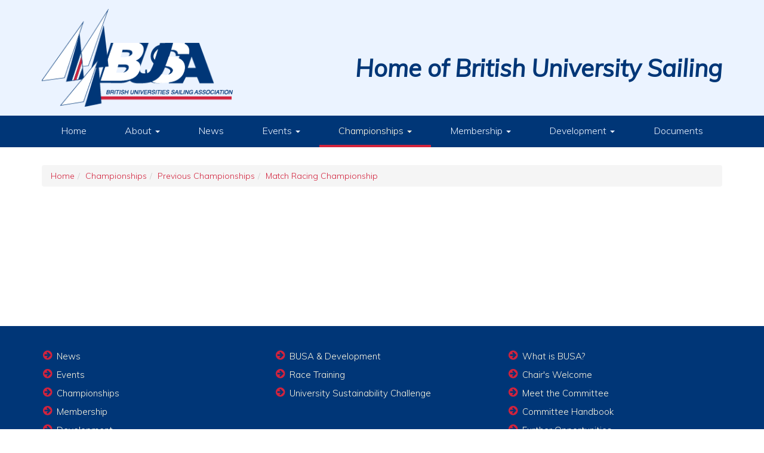

--- FILE ---
content_type: text/html; charset=UTF-8
request_url: https://busa.co.uk/championships/previous-championships/match-racing-championships/2015
body_size: 3846
content:
<!DOCTYPE html>
<html lang="en">

<head>
	
<meta http-equiv="content-type" content="text/html; charset=UTF-8" />
<title>Busa :: 2015</title>
<meta name="description" content="Held on Portland Harbour and at RYA Portland House, Weymouth, sailed in Elliott 6Ms. " />

<meta name="generator" content="concrete5 - 5.7.5.8" />
<script type="b4df9c6bda70bc0927c3d956-text/javascript">
var CCM_DISPATCHER_FILENAME = '/index.php';var CCM_CID = 9142;var CCM_EDIT_MODE = false;var CCM_ARRANGE_MODE = false;var CCM_IMAGE_PATH = "/concrete/images";
var CCM_TOOLS_PATH = "/index.php/tools/required";
var CCM_APPLICATION_URL = "https://busa.co.uk";
var CCM_REL = "";

</script>


<link href="/concrete/css/font-awesome.css" rel="stylesheet" type="text/css" media="all">
<script type="b4df9c6bda70bc0927c3d956-text/javascript" src="/concrete/js/jquery.js"></script>
<link href="/application/files/cache/css/6420e5289911560cc966e73e565449b530c8712d.css" rel="stylesheet" type="text/css" media="all" data-source="/concrete/blocks/social_links/view.css">
    <meta http-equiv="X-UA-Compatible" content="IE=edge">
    <meta name="viewport" content="width=device-width, initial-scale=1">

				<!-- for Google -->
		<meta name="description" content="Held on Portland Harbour and at RYA Portland House, Weymouth, sailed in Elliott 6Ms. " />
		<meta name="keywords" content="BUSA 2015" />


		<!-- for Facebook -->
		<meta property="og:title" content="2015" />
		<meta property="og:image" content="https://busa.co.uk/application/files/7814/9019/8616/6_15bucsMRchamps_Racing_cRichardKingsnorth.jpg" />
		<meta property="og:url" content="https://busa.co.uk/championships/previous-championships/match-racing-championships/2015" />
					<meta property="og:description" content="Held on Portland Harbour and at RYA Portland House, Weymouth, sailed in Elliott 6Ms. " />
		
		<!-- for Twitter -->
		<meta name="twitter:title" content="2015" />
		<meta name="twitter:image" content="https://busa.co.uk/application/files/7814/9019/8616/6_15bucsMRchamps_Racing_cRichardKingsnorth.jpg" />
					<meta name="twitter:description" content="Held on Portland Harbour and at RYA Portland House, Weymouth, sailed in Elliott 6Ms. " />
		
    <!-- Bootstrap core CSS -->
    <link href="/packages/ds_bethel57/themes/bethel/css/font-awesome.min.css" rel="stylesheet">
    <link href="/packages/ds_bethel57/themes/bethel/css/bootstrap.min.css" rel="stylesheet">
    <link href="/packages/ds_bethel57/themes/bethel/vendor/jquery.mmenu-v5.5.3/jquery.mmenu.all.css" rel="stylesheet">
    <link href="/packages/ds_bethel57/themes/bethel/vendor/jquery.dropdown/jquery.dropdown.min.css" rel="stylesheet">
    <link href="/packages/ds_bethel57/themes/bethel/vendor/incontent/incontent.css" rel="stylesheet">
    <link href="/application/files/cache/css/bethel/main.css" rel="stylesheet" type="text/css" media="all">

</head>
<body id="page9142">
    <div id="fb-root"></div>
    <script async defer crossorigin="anonymous" src="https://connect.facebook.net/en_US/sdk.js#xfbml=1&version=v3.3&appId=234133167450390&autoLogAppEvents=1" type="b4df9c6bda70bc0927c3d956-text/javascript"></script>
    <div id="mmenuMobileContainer" class="bethel-mobile-menu">
        <nav id="mmenuMobileBethel" style="display: none;">
        <ul class="nav"><li class=""><a href="https://busa.co.uk/" target="_self" class="">Home</a></li><li class=""><a href="https://busa.co.uk/about/about-busa" target="_self" class="">About</a><ul><li class=""><a href="https://busa.co.uk/about/about-busa" target="_self" class="">What is BUSA?</a></li><li class=""><a href="https://busa.co.uk/about/chairmans-welcome" target="_self" class="">Chair&#039;s Welcome</a></li><li class=""><a href="https://busa.co.uk/about/committee" target="_self" class="">Meet the Committee</a></li><li class=""><a href="https://busa.co.uk/about/committee-handbook" target="_self" class="">Committee Handbook</a></li><li class=""><a href="https://busa.co.uk/about/further-opportunities" target="_self" class="">Further Opportunities</a></li><li class=""><a href="https://busa.co.uk/about/busa-partnerships" target="_self" class="">BUSA Partnerships</a></li><li class=""><a href="https://busa.co.uk/about/contact-us" target="_self" class="">Contact Us</a></li></ul></li><li class=""><a href="https://busa.co.uk/news" target="_self" class="">News</a></li><li class=""><a href="https://busa.co.uk/events/events" target="_self" class="">Events</a><ul><li class=""><a href="https://busa.co.uk/events/events" target="_self" class="">Calendar</a></li><li class=""><a href="https://busa.co.uk/events/results" target="_self" class="">Results</a></li><li class=""><a href="https://busa.co.uk/events/busaicsa-tour" target="_self" class="">BUSA/ICSA Tour</a><ul><li class=""><a href="https://busa.co.uk/events/busaicsa-tour/busaicsa-tour-2019" target="_self" class="">BUSA/ICSA Tour 2019</a></li><li class=""><a href="https://busa.co.uk/events/busaicsa-tour/busa-tour-2022-2023" target="_self" class="">BUSA Tour 2022-2023</a></li></ul></li></ul></li><li class="nav-path-selected"><a href="https://busa.co.uk/championships/seasons-information-2023-24" target="_self" class="nav-path-selected">Championships</a><ul><li class=""><a href="https://busa.co.uk/championships/seasons-information-2023-24" target="_self" class="">Season&#039;s Information 2025-26</a></li><li class="nav-path-selected"><a href="https://busa.co.uk/championships/previous-championships" target="_self" class="nav-path-selected">Previous Championships</a></li><li class=""><a href="https://busa.co.uk/championships/bucs-team-racing-championships-2026" target="_self" class="">BUCS Team Racing Championships 2026</a></li><li class=""><a href="https://busa.co.uk/championships/bucs-match-racing-championships-2026" target="_self" class="">BUCS Match Racing Championships 2026</a></li><li class=""><a href="https://busa.co.uk/championships/bucs-yachting-championship-2026" target="_self" class="">BUCS Yachting Championship 2026</a></li><li class=""><a href="https://busa.co.uk/championships/bucs-fleet-racing-championship-2025" target="_self" class="">BUCS Fleet Racing Championship 2025</a></li></ul></li><li class=""><a href="https://busa.co.uk/about/university-sailing-club-membership-busa" target="_self" class="">Membership</a><ul><li class=""><a href="https://busa.co.uk/about/university-sailing-club-membership-busa" target="_self" class="">BUSA Membership</a></li><li class=""><a href="https://busa.co.uk/membership/universities" target="_self" class="">Universities</a></li><li class=""><a href="https://busa.co.uk/membership/alumni" target="_self" class="">Alumni</a></li></ul></li><li class=""><a href="https://busa.co.uk/development/busa-and-development" target="_self" class="">Development</a><ul><li class=""><a href="https://busa.co.uk/development/busa-and-development" target="_self" class="">BUSA &amp; Development</a></li><li class=""><a href="https://busa.co.uk/development/race-training" target="_self" class="">Race Training</a></li><li class=""><a href="https://busa.co.uk/development/university-sustainability-challenge" target="_self" class="">University Sustainability Challenge</a></li></ul></li><li class=""><a href="https://busa.co.uk/documents" target="_self" class="">Documents</a></li></ul>        </nav>
    </div>
    <div id="wrapper" class="ccm-page page-type-page page-template-full">
        <nav class="navbar navbar-custom navbar-static-top bethel-navbar-static-top" id="mainBethelNavbar" role="navigation">
            <div id="topmost" class="topmost" >
                <div class="container">
                    <div class="row">
                        <div class="col-sm-3">
                            <div class="bthl-navbar-brand">
                                

    <a href="https://busa.co.uk/"><picture><!--[if IE 9]><video style='display: none;'><![endif]--><source srcset="https://busa.co.uk/application/files/1115/4238/0712/busa_logo.png" media="(min-width: 900px)" class="ccm-image-block img-responsive bID-59840" alt=""><source srcset="https://busa.co.uk/application/files/1115/4238/0712/busa_logo.png" media="(min-width: 768px)" class="ccm-image-block img-responsive bID-59840" alt=""><source srcset="https://busa.co.uk/application/files/1115/4238/0712/busa_logo.png" class="ccm-image-block img-responsive bID-59840" alt=""><!--[if IE 9]></video><![endif]--><img src="https://busa.co.uk/application/files/1115/4238/0712/busa_logo.png" alt="" class="ccm-image-block img-responsive bID-59840"></picture></a>

                            </div>
                        </div>
                        <div class="col-sm-9">
                            <div class="bthl-topmost-content-right">
                                <div class="bthl-content-right content-right1">
                                    

    <h1 style="font-style:italic;">Home of British University Sailing</h1>
                                </div>
                                <!-- <div class="bthl-content-right content-right2"> -->
                                                                    <!-- </div> -->
                            </div>
                        </div>
                    </div>
                </div>
            </div>
            <!-- /.topmost -->
            <div class="container">
                <div class="navbar-header">
                    <a type="button" class="navbar-toggle" data-tapped="not-tapped-yet" href="#mmenuMobileBethel">
                        <i class="fa fa-bars"></i>
                    </a>
                </div>
                <div class="collapse navbar-collapse navbar-main-collapse">
                    <div id="menu-inner">
                        

    <ul class="nav nav-justified"><li class=""><a href="https://busa.co.uk/" target="_self">Home</a></li><li class="dropdown"><a href="https://busa.co.uk/about/about-busa" target="_self" class="dropdown-toggle">About <span class="caret"></span></a><ul class="dropdown-menu"><li class=""><a href="https://busa.co.uk/about/about-busa" target="_self">What is BUSA?</a></li><li class=""><a href="https://busa.co.uk/about/chairmans-welcome" target="_self">Chair&#039;s Welcome</a></li><li class=""><a href="https://busa.co.uk/about/committee" target="_self">Meet the Committee</a></li><li class=""><a href="https://busa.co.uk/about/committee-handbook" target="_self">Committee Handbook</a></li><li class=""><a href="https://busa.co.uk/about/further-opportunities" target="_self">Further Opportunities</a></li><li class=""><a href="https://busa.co.uk/about/busa-partnerships" target="_self">BUSA Partnerships</a></li><li class=""><a href="https://busa.co.uk/about/contact-us" target="_self">Contact Us</a></li></ul></li><li class=""><a href="https://busa.co.uk/news" target="_self">News</a></li><li class="dropdown"><a href="https://busa.co.uk/events/events" target="_self" class="dropdown-toggle">Events <span class="caret"></span></a><ul class="dropdown-menu"><li class=""><a href="https://busa.co.uk/events/events" target="_self">Calendar</a></li><li class=""><a href="https://busa.co.uk/events/results" target="_self">Results</a></li><li class="dropdown"><a href="https://busa.co.uk/events/busaicsa-tour" target="_self" class="dropdown-toggle">BUSA/ICSA Tour <span class="caret"></span></a><ul class="dropdown-menu"><li class=""><a href="https://busa.co.uk/events/busaicsa-tour/busaicsa-tour-2019" target="_self">BUSA/ICSA Tour 2019</a></li><li class=""><a href="https://busa.co.uk/events/busaicsa-tour/busa-tour-2022-2023" target="_self">BUSA Tour 2022-2023</a></li></ul></li></ul></li><li class="has-active dropdown"><a href="https://busa.co.uk/championships/seasons-information-2023-24" target="_self" class="dropdown-toggle">Championships <span class="caret"></span></a><ul class="dropdown-menu"><li class=""><a href="https://busa.co.uk/championships/seasons-information-2023-24" target="_self">Season&#039;s Information 2025-26</a></li><li class="has-active"><a href="https://busa.co.uk/championships/previous-championships" target="_self">Previous Championships</a></li><li class=""><a href="https://busa.co.uk/championships/bucs-team-racing-championships-2026" target="_self">BUCS Team Racing Championships 2026</a></li><li class=""><a href="https://busa.co.uk/championships/bucs-match-racing-championships-2026" target="_self">BUCS Match Racing Championships 2026</a></li><li class=""><a href="https://busa.co.uk/championships/bucs-yachting-championship-2026" target="_self">BUCS Yachting Championship 2026</a></li><li class=""><a href="https://busa.co.uk/championships/bucs-fleet-racing-championship-2025" target="_self">BUCS Fleet Racing Championship 2025</a></li></ul></li><li class="dropdown"><a href="https://busa.co.uk/about/university-sailing-club-membership-busa" target="_self" class="dropdown-toggle">Membership <span class="caret"></span></a><ul class="dropdown-menu"><li class=""><a href="https://busa.co.uk/about/university-sailing-club-membership-busa" target="_self">BUSA Membership</a></li><li class=""><a href="https://busa.co.uk/membership/universities" target="_self">Universities</a></li><li class=""><a href="https://busa.co.uk/membership/alumni" target="_self">Alumni</a></li></ul></li><li class="dropdown"><a href="https://busa.co.uk/development/busa-and-development" target="_self" class="dropdown-toggle">Development <span class="caret"></span></a><ul class="dropdown-menu"><li class=""><a href="https://busa.co.uk/development/busa-and-development" target="_self">BUSA &amp; Development</a></li><li class=""><a href="https://busa.co.uk/development/race-training" target="_self">Race Training</a></li><li class=""><a href="https://busa.co.uk/development/university-sustainability-challenge" target="_self">University Sustainability Challenge</a></li></ul></li><li class=""><a href="https://busa.co.uk/documents" target="_self">Documents</a></li></ul>
                    </div>
                </div>
                <!-- /.navbar-collapse -->
            </div>
            <!-- /.container -->
        </nav>
        <header id="header9142" >
                    </header>
        <!-- END HEADER -->
        <div id="body">

            
            <div class="container">
                <div class="row">
                    <div class="col-sm-12">
                        <div class="breadcrumb-wrapper">
                            

    <nav role="navigation" aria-label="breadcrumb"><ol class="breadcrumb"><li><a href="https://busa.co.uk/" target="_self">Home</a></li><li><a href="https://busa.co.uk/championships/seasons-information-2023-24" target="_self">Championships</a></li><li><a href="https://busa.co.uk/championships/previous-championships" target="_self">Previous Championships</a></li><li><a href="https://busa.co.uk/championships/match-racing-championships/bucs-match-racing-championships-2025" target="_self">Match Racing Championship</a></li></ol></nav>


    


    
                        </div>
                    </div>
                </div>
            </div>

            
            
        </div>
        <!-- START FOOTER -->
        <div id="prefoot" style="background-image: url();">
                        <div class="container">
                <div class="row">
                    <div class="col-md-4 col-sm-4">

                        
                        

    

<div class="bethel-circle-arrow-list-wrapper">

    
    <ul class="list-unstyled bethel-circle-arrow-list">

    

        
                                <li >
                                            <a href="https://busa.co.uk/news" target="_self">News</a>
                    <!-- end if($title): -->
                </li>
                
        <!--  end $includeEntryText -->

	

        
                                <li >
                                            <a href="https://busa.co.uk/events-1" target="_self">Events</a>
                    <!-- end if($title): -->
                </li>
                
        <!--  end $includeEntryText -->

	

        
                                <li >
                                            <a href="https://busa.co.uk/championships" target="_self">Championships</a>
                    <!-- end if($title): -->
                </li>
                
        <!--  end $includeEntryText -->

	

        
                                <li >
                                            <a href="https://busa.co.uk/membership" target="_self">Membership</a>
                    <!-- end if($title): -->
                </li>
                
        <!--  end $includeEntryText -->

	

        
                                <li >
                                            <a href="https://busa.co.uk/development" target="_self">Development</a>
                    <!-- end if($title): -->
                </li>
                
        <!--  end $includeEntryText -->

	

        
                                <li >
                                            <a href="https://busa.co.uk/documents" target="_self">Documents</a>
                    <!-- end if($title): -->
                </li>
                
        <!--  end $includeEntryText -->

	

        
                                <li >
                                            <a href="https://busa.co.uk/archives" target="_self">News Archives</a>
                    <!-- end if($title): -->
                </li>
                
        <!--  end $includeEntryText -->

	<!-- end foreach($pages as $page): -->

        </ul>

</div><!-- end .ccm-block-page-list -->


<!-- end if ($showPagination): -->


                    </div>
                    <div class="col-md-4 col-sm-4">

                        
                        

    

<div class="bethel-circle-arrow-list-wrapper">

    
    <ul class="list-unstyled bethel-circle-arrow-list">

    

        
                                <li >
                                            <a href="https://busa.co.uk/development/busa-and-development" target="_self">BUSA &amp; Development</a>
                    <!-- end if($title): -->
                </li>
                
        <!--  end $includeEntryText -->

	

        
                                <li >
                                            <a href="https://busa.co.uk/development/race-training" target="_self">Race Training</a>
                    <!-- end if($title): -->
                </li>
                
        <!--  end $includeEntryText -->

	

        
                                <li >
                                            <a href="https://busa.co.uk/development/university-sustainability-challenge" target="_self">University Sustainability Challenge</a>
                    <!-- end if($title): -->
                </li>
                
        <!--  end $includeEntryText -->

	<!-- end foreach($pages as $page): -->

        </ul>

</div><!-- end .ccm-block-page-list -->


<!-- end if ($showPagination): -->


                    </div>
                    <div class="col-md-4 col-sm-4">

                        
                        

    

<div class="bethel-circle-arrow-list-wrapper">

    
    <ul class="list-unstyled bethel-circle-arrow-list">

    

        
                                <li >
                                            <a href="https://busa.co.uk/about/about-busa" target="_self">What is BUSA?</a>
                    <!-- end if($title): -->
                </li>
                
        <!--  end $includeEntryText -->

	

        
                                <li >
                                            <a href="https://busa.co.uk/about/chairmans-welcome" target="_self">Chair&#039;s Welcome</a>
                    <!-- end if($title): -->
                </li>
                
        <!--  end $includeEntryText -->

	

        
                                <li >
                                            <a href="https://busa.co.uk/about/committee" target="_self">Meet the Committee</a>
                    <!-- end if($title): -->
                </li>
                
        <!--  end $includeEntryText -->

	

        
                                <li >
                                            <a href="https://busa.co.uk/about/committee-handbook" target="_self">Committee Handbook</a>
                    <!-- end if($title): -->
                </li>
                
        <!--  end $includeEntryText -->

	

        
                                <li >
                                            <a href="https://busa.co.uk/about/further-opportunities" target="_self">Further Opportunities</a>
                    <!-- end if($title): -->
                </li>
                
        <!--  end $includeEntryText -->

	

        
                                <li >
                                            <a href="https://busa.co.uk/about/busa-partnerships" target="_self">BUSA Partnerships</a>
                    <!-- end if($title): -->
                </li>
                
        <!--  end $includeEntryText -->

	

        
                                <li >
                                            <a href="https://busa.co.uk/about/contact-us" target="_self">Contact Us</a>
                    <!-- end if($title): -->
                </li>
                
        <!--  end $includeEntryText -->

	<!-- end foreach($pages as $page): -->

        </ul>

</div><!-- end .ccm-block-page-list -->


<!-- end if ($showPagination): -->


                    </div>
                </div>
            </div>
        </div>
        <div id="footer">
            <div class="container">
                <div class="row">
                    <div class="col-sm-12">
                                            </div>
                    <div class="col-sm-12">
                                            </div>
                    <div class="col-sm-6">
                        

    <p>2017 © The British Universities Sailing Association (BUSA) All Rights Reserved.<br></p>
                    </div>
                    <div class="col-sm-6">
                        

    
<div id="ccm-block-social-links14029" class="ccm-block-social-links">
    <ul class="list-inline">
            <li><a target="_blank" href="https://www.facebook.com/groups/busasailing/"><i class="fa fa-facebook"></i></a></li>
            <li><a target="_blank" href="https://twitter.com/BUSASAILING"><i class="fa fa-twitter"></i></a></li>
        </ul>
</div>
                    </div>
                </div>
            </div>
        </div>
        <a class="main-backtop" href="javascript:void();">Top</a>
    </div>
    <!-- end #wrapper -->
    <!-- Bootstrap core JavaScript
    ================================================== -->
    <!-- Placed at the end of the document so the pages load faster -->
    <script src="/packages/ds_bethel57/themes/bethel/vendor/jquery.touch.events/jquery.mobile-events.min.js" type="b4df9c6bda70bc0927c3d956-text/javascript"></script>
    <script src="/packages/ds_bethel57/themes/bethel/vendor/jquery.mmenu-v5.5.3/jquery.mmenu.min.all.js" type="b4df9c6bda70bc0927c3d956-text/javascript"></script>
    <script src="/packages/ds_bethel57/themes/bethel/js/bootstrap.min.js" type="b4df9c6bda70bc0927c3d956-text/javascript"></script>
    <script src="/packages/ds_bethel57/themes/bethel/vendor/jquery.dropdown/jquery.dropdown.min.js" type="b4df9c6bda70bc0927c3d956-text/javascript"></script>
    <script src="/packages/ds_bethel57/themes/bethel/js/kit-utils.js" type="b4df9c6bda70bc0927c3d956-text/javascript"></script>
    <script src="/packages/ds_bethel57/themes/bethel/js/main.js" type="b4df9c6bda70bc0927c3d956-text/javascript"></script>
    <!-- Global site tag (gtag.js) - Google Analytics -->
<script async src="https://www.googletagmanager.com/gtag/js?id=UA-2553325-42" type="b4df9c6bda70bc0927c3d956-text/javascript"></script>
<script type="b4df9c6bda70bc0927c3d956-text/javascript">
  window.dataLayer = window.dataLayer || [];
  function gtag(){dataLayer.push(arguments);}
  gtag('js', new Date());

  gtag('config', 'UA-2553325-42');
</script><script type="b4df9c6bda70bc0927c3d956-text/javascript" src="/application/files/cache/js/8e0ec1262df1d7b98b32e26d3d77b4caed4332fc.js" data-source="/concrete/blocks/image/js/hover.js"></script>
<script src="/cdn-cgi/scripts/7d0fa10a/cloudflare-static/rocket-loader.min.js" data-cf-settings="b4df9c6bda70bc0927c3d956-|49" defer></script><script defer src="https://static.cloudflareinsights.com/beacon.min.js/vcd15cbe7772f49c399c6a5babf22c1241717689176015" integrity="sha512-ZpsOmlRQV6y907TI0dKBHq9Md29nnaEIPlkf84rnaERnq6zvWvPUqr2ft8M1aS28oN72PdrCzSjY4U6VaAw1EQ==" data-cf-beacon='{"version":"2024.11.0","token":"14a3958e098b405080b9247a75f4aafb","r":1,"server_timing":{"name":{"cfCacheStatus":true,"cfEdge":true,"cfExtPri":true,"cfL4":true,"cfOrigin":true,"cfSpeedBrain":true},"location_startswith":null}}' crossorigin="anonymous"></script>
</body>
</html>


--- FILE ---
content_type: text/css
request_url: https://busa.co.uk/application/files/cache/css/bethel/main.css
body_size: 12831
content:
@import 'https://fonts.googleapis.com/css?family=Droid+Serif:400,400i,700,700i|Muli:300,300i,400,400i';#wrapper{color: #003677;font-family: Muli;font-size: 14px;font-weight: 300}#wrapper h1,#wrapper h2,#wrapper h3,#wrapper h4,#wrapper h5,#wrapper h6{margin: 0;padding: 12px 0}#wrapper h1.highlight,#wrapper h2.highlight,#wrapper h3.highlight,#wrapper h4.highlight,#wrapper h5.highlight,#wrapper h6.highlight{background-color: #003677;color: #fff;padding: 15px}#wrapper small{font-family: 'Muli', sans-serif;font-weight: bold}#wrapper p{margin: 0;padding: 8px 0;line-height: 150%}#wrapper p.highlight{background-color: #003677;color: #fff;padding: 10px}#wrapper hr{border-color: #e5e5e5;border-width: 2px}#wrapper h1{color: #003677;font-size: 40px;font-family: Muli;font-weight: 600;font-style: none}#wrapper h2{color: #003677;font-size: 34px;font-family: Muli;font-weight: 500;font-style: none}#wrapper h3{color: #003677;font-size: 28px;font-family: Muli;font-weight: 500;font-style: none}#wrapper h4{color: #003677;font-size: 24px;font-family: Muli;font-weight: 400;font-style: none}#wrapper h5{color: #003677;font-size: 20px;font-family: Muli;font-weight: 400;font-style: none}#wrapper h6{color: #003677;font-size: 18px;font-family: Muli;font-weight: 400;font-style: none}@media (max-width: 480px){#wrapper h1{font-size: 30px}#wrapper h2{font-size: 28px}#wrapper h3{font-size: 26px}#wrapper h4{font-size: 22px}#wrapper h5{font-size: 20px}#wrapper h6{font-size: 18px}}#wrapper p{color: #003677;font-size: 14px;font-family: Muli;font-weight: 300;font-style: none}html.ccm-toolbar-visible body #wrapper .bethel-navbar-static-top{z-index: 400}html,body,#wrapper{min-height: 100%;overflow-x: hidden;position: relative}body{background: #fff;overflow: hidden}body #mmenuMobileBethel,body .mmenu{background-color: #f3f3f3;border-color: rgba(0,0,0,0.1);color: rgba(0,0,0,0.7)}body #mmenuMobileBethel .mm-navbar,body .mmenu .mm-navbar{background-color: inherit;border-bottom: 1px solid rgba(0,0,0,0.1)}body #mmenuMobileBethel .mm-navbar .mm-search,body .mmenu .mm-navbar .mm-search{padding: 6px 10px 0}body #mmenuMobileBethel .mm-navbar .mm-search input,body .mmenu .mm-navbar .mm-search input{background-color: rgba(0,0,0,0.05);border: 1px solid rgba(0,0,0,0.05);color: rgba(0,0,0,0.7)}body #mmenuMobileBethel .mm-navbar .mm-search input:focus,body .mmenu .mm-navbar .mm-search input:focus{box-shadow: none;border-color: #3e9be8}body #mmenuMobileBethel .mm-navbar a,body .mmenu .mm-navbar a{color: rgba(0,0,0,0.3);outline: none !important}body #mmenuMobileBethel .mm-panels .mm-panel,body .mmenu .mm-panels .mm-panel{background-color: #f3f3f3}body #mmenuMobileBethel .mm-panels .mm-panel .mm-navbar .mm-prev:after,body .mmenu .mm-panels .mm-panel .mm-navbar .mm-prev:after,body #mmenuMobileBethel .mm-panels .mm-panel .mm-navbar .mm-btn:after,body .mmenu .mm-panels .mm-panel .mm-navbar .mm-btn:after,body #mmenuMobileBethel .mm-panels .mm-panel .mm-navbar .mm-prev:before,body .mmenu .mm-panels .mm-panel .mm-navbar .mm-prev:before,body #mmenuMobileBethel .mm-panels .mm-panel .mm-navbar .mm-btn:before,body .mmenu .mm-panels .mm-panel .mm-navbar .mm-btn:before{border-color: rgba(0,0,0,0.7)}body #mmenuMobileBethel .mm-panels .mm-panel .mm-listview .nav-path-selected > a.nav-path-selected,body .mmenu .mm-panels .mm-panel .mm-listview .nav-path-selected > a.nav-path-selected{font-weight: bold !important}body #mmenuMobileBethel .mm-panels .mm-panel .mm-listview > li:not(.mm-divider),body .mmenu .mm-panels .mm-panel .mm-listview > li:not(.mm-divider){border-bottom: 1px solid rgba(0,0,0,0.1)}body #mmenuMobileBethel .mm-panels .mm-panel .mm-listview > li:not(.mm-divider):after,body .mmenu .mm-panels .mm-panel .mm-listview > li:not(.mm-divider):after{border-bottom: none}body #mmenuMobileBethel .mm-panels .mm-panel .mm-listview > li:not(.mm-divider) a,body .mmenu .mm-panels .mm-panel .mm-listview > li:not(.mm-divider) a{background-color: #f3f3f3;color: rgba(0,0,0,0.7);outline: none !important}body #mmenuMobileBethel .mm-panels .mm-panel .mm-listview > li:not(.mm-divider) a:hover,body .mmenu .mm-panels .mm-panel .mm-listview > li:not(.mm-divider) a:hover,body #mmenuMobileBethel .mm-panels .mm-panel .mm-listview > li:not(.mm-divider) a:focus,body .mmenu .mm-panels .mm-panel .mm-listview > li:not(.mm-divider) a:focus{background-color: #eee;color: rgba(0,0,0,0.7)}body #mmenuMobileBethel .mm-panels .mm-panel .mm-listview > li .mm-next,body .mmenu .mm-panels .mm-panel .mm-listview > li .mm-next{outline: none}body #mmenuMobileBethel .mm-panels .mm-panel .mm-listview > li .mm-next:before,body .mmenu .mm-panels .mm-panel .mm-listview > li .mm-next:before{border-left: 1px solid rgba(0,0,0,0.1);background-color: rgba(0,0,0,0.1)}body #mmenuMobileBethel .mm-panels .mm-panel .mm-listview > li .mm-next:after,body .mmenu .mm-panels .mm-panel .mm-listview > li .mm-next:after{border-color: rgba(0,0,0,0.7)}body #mmenuMobileBethel .mm-panels .mm-panel .mm-listview > li .mm-arrow:after,body .mmenu .mm-panels .mm-panel .mm-listview > li .mm-arrow:after{border-color: rgba(0,0,0,0.1)}#wrapper{overflow: hidden}#wrapper .container .container{width: auto}#wrapper .main-content-area > .container{padding-left: 0;padding-right: 0}#wrapper .no-padding{padding: 0 !important}#wrapper .pb-45{padding-bottom: 45px !important}@media (max-width: 480px){#wrapper .block-xs{display: block !important}}@media (max-width: 767px){#wrapper .block-sm{display: block !important}}@media (max-width: 991px){#wrapper .block-md{display: block !important}}@media (max-width: 1200px){#wrapper .block-lg{display: block !important}}@media (min-width: 1200px){#wrapper .block-xl{display: block !important}}@media (max-width: 480px){#wrapper .no-float-xs{float: none !important}}@media (max-width: 767px){#wrapper .no-float-sm{float: none !important}}@media (max-width: 991px){#wrapper .no-float-md{float: none !important}}@media (max-width: 1200px){#wrapper .no-float-lg{float: none !important}}@media (min-width: 1200px){#wrapper .no-float-xl{float: none !important}}#wrapper .pull-top-30{margin-top: -30px}#wrapper #mmenuMobileBethel{display: none}#wrapper .mm-menu .mm-header > a{outline: none}#wrapper .bethel-mobile-menu{display: none}@media (max-width: 480px){#wrapper #lightSlider{height: 70px !important}#wrapper #lightSlider li{width: 68px !important}#wrapper #lightSlider li img{min-height: 70px !important}}#wrapper .banner-text-white *{color: #fff !important}#wrapper .pl-0{padding-left: 0}#wrapper .pr-0{padding-right: 0}#wrapper .element-full-width{width: 100%;height: auto}#wrapper .element-full-width img{width: 100%;height: auto}#wrapper .viewContainer{min-height: 400px;padding: 10em 30px 30px 30px !important}#wrapper .topmost-navbar-wrapper{position: relative;-webkit-transition: position .3s ease 0s;-moz-transition: position .3s ease 0s;-ms-transition: position .3s ease 0s;-o-transition: position .3s ease 0s;transition: position .3s ease 0s}#wrapper .ds-bethel-animate-slider-wrapper,#wrapper .ccm-image-slider{background-color: transparent}#wrapper .main-backtop{background-color: #d2233d;border-radius: 4px;border: 1px solid #d2233d;bottom: 20px;color: #fff;display: none;font-size: 10px;height: 50px;padding: 28px 15px 18px;position: fixed;right: 20px;text-transform: uppercase;width: 50px;z-index: 999;-webkit-transition: background-color 1s ease 0s;-moz-transition: background-color 1s ease 0s;-ms-transition: background-color 1s ease 0s;-o-transition: background-color 1s ease 0s;transition: background-color 1s ease 0s}#wrapper .main-backtop:before{content: "\f106";font-family: 'Fontawesome';position: absolute;font-size: 2.5em;left: 50%;top: 35%;text-align: center;margin: auto;-webkit-transform: translate(-50%, -50%);-moz-transform: translate(-50%, -50%);-ms-transform: translate(-50%, -50%);-o-transform: translate(-50%, -50%);transform: translate(-50%, -50%)}#wrapper .main-backtop:hover,#wrapper .main-backtop:focus{cursor: pointer;text-decoration: none;-webkit-transition: background-color 1s ease 0s;-moz-transition: background-color 1s ease 0s;-ms-transition: background-color 1s ease 0s;-o-transition: background-color 1s ease 0s;transition: background-color 1s ease 0s}#wrapper .main-backtop.is-fade-out{opacity: 0.1;-webkit-transition: all 1s ease 0s;-moz-transition: all 1s ease 0s;-ms-transition: all 1s ease 0s;-o-transition: all 1s ease 0s;transition: all 1s ease 0s}#wrapper .main-backtop.is-fade-out:hover{opacity: 1}#wrapper a{color: #d2233d}#wrapper a:focus{outline: none}#wrapper img{max-width: 100%;height: auto}#wrapper .bethel-search-results{margin-top: 30px}#wrapper .bethel-search-results .searchResult{border-bottom: 1px solid rgba(0,0,0,0.08) !important;padding: 25px 8px}#wrapper .bethel-search-results .searchResult:hover,#wrapper .bethel-search-results .searchResult:focus{background-color: rgba(0,0,0,0.04)}#wrapper .bethel-search-results .searchResult p{color: inherit;font-size: 14px;margin: 0;padding: 0}#wrapper .bethel-search-results .searchResult p.lead{font-size: 21px !important;font-weight: 500 !important;line-height: 1.4 !important}#wrapper .bethel-search-results .searchResult .pageLink{display: inline-block;margin-bottom: 5px}#wrapper .bethel-search-results .searchResult span{background-color: #d2233d !important;border-radius: 2px;color: #fff;font-size: 12px;font-weight: normal;padding: 2px 5px}@media (max-width: 767px){#wrapper .bethel-breadcrumbs{display: none}}#wrapper .bethel-mobile-breadcrumbs{display: none;margin: 15px 0;position: relative}@media (max-width: 767px){#wrapper .bethel-mobile-breadcrumbs{display: block}}#wrapper .bethel-mobile-breadcrumbs .bethel-breadcrumb-btn{background-color: #f7f7f7;border: 1px solid #ddd;color: #47362e;font-size: 15px;line-height: 1.6 !important;position: relative;text-align: left !important}#wrapper .bethel-mobile-breadcrumbs .bethel-breadcrumb-btn .fa{position: absolute;right: 15px;top: 12px}#wrapper .bethel-mobile-breadcrumbs .bethel-jq-dropdown{background-color: #fff;box-shadow: 0 1px 9px rgba(0,0,0,0.4);border-radius: 4px;left: 0 !important;padding: 10px 0;top: 38px !important;width: 100%}#wrapper .bethel-mobile-breadcrumbs .bethel-jq-dropdown:after{border-bottom-color: #fff}#wrapper .bethel-mobile-breadcrumbs .bethel-jq-dropdown .bethel-jq-dropdown-menu{background-color: #fff;border-radius: 0;border: none;box-shadow: none;max-width: 100%}#wrapper .bethel-mobile-breadcrumbs .bethel-jq-dropdown .bethel-jq-dropdown-menu li:first-child a{border-top: 1px solid rgba(0,0,0,0.1)}#wrapper .bethel-mobile-breadcrumbs .bethel-jq-dropdown .bethel-jq-dropdown-menu li a{border-bottom: 1px solid rgba(0,0,0,0.1);color: #47362e;padding: 8px 15px;background-color: #fff;white-space: normal}#wrapper .bethel-mobile-breadcrumbs .bethel-jq-dropdown .bethel-jq-dropdown-menu li a:hover,#wrapper .bethel-mobile-breadcrumbs .bethel-jq-dropdown .bethel-jq-dropdown-menu li a:focus{background-color: #f7f2ea;color: #d2233d}#wrapper .bethel-mobile-breadcrumbs .bethel-jq-dropdown .bethel-jq-dropdown-menu li.active{background-color: #f7f2ea;border-bottom: 1px solid rgba(0,0,0,0.1);padding: 8px 15px;color: #d2233d}#wrapper .bethel-mobile-breadcrumbs .bethel-jq-dropdown .bethel-jq-dropdown-menu li.active:hover,#wrapper .bethel-mobile-breadcrumbs .bethel-jq-dropdown .bethel-jq-dropdown-menu li.active:focus{background-color: #f7f2ea;color: #d2233d}#wrapper .bethel-caret-arrow-menu-wrapper .bethel-caret-arrow-menu li{display: block;position: relative;-webkit-transition: all .3s ease 0s;-moz-transition: all .3s ease 0s;-ms-transition: all .3s ease 0s;-o-transition: all .3s ease 0s;transition: all .3s ease 0s}#wrapper .bethel-caret-arrow-menu-wrapper .bethel-caret-arrow-menu li:hover:before,#wrapper .bethel-caret-arrow-menu-wrapper .bethel-caret-arrow-menu li:focus:before{left: 5px}#wrapper .bethel-caret-arrow-menu-wrapper .bethel-caret-arrow-menu li:before{content: "\f0da";font-family: FontAwesome;font-style: normal;font-weight: normal;text-decoration: inherit;color: #d2233d;font-size: 14px;padding-right: 0.5em;position: absolute;top: 8px;left: 0;-webkit-transition: all .3s ease 0s;-moz-transition: all .3s ease 0s;-ms-transition: all .3s ease 0s;-o-transition: all .3s ease 0s;transition: all .3s ease 0s}#wrapper .bethel-caret-arrow-menu-wrapper .bethel-caret-arrow-menu li a{display: block;font-size: 15px;padding: 5px 5px 5px 25px}#wrapper .bethel-collapsible .mtree{position: relative;background: transparent;padding: 0;opacity: 1}#wrapper .bethel-collapsible .mtree a{color: #47362e;padding: 14px 24px;text-transform: capitalize}@media (max-width: 480px){#wrapper .bethel-collapsible .mtree a{padding: 10px 24px}}#wrapper .bethel-collapsible .mtree a:hover,#wrapper .bethel-collapsible .mtree a:focus{background-color: #f7f2ea;text-decoration: none}#wrapper .bethel-collapsible .mtree.transit li.mtree-node > ul > li:last-child{border: none;margin: 0;padding: 0}#wrapper .bethel-collapsible .mtree.transit li.mtree-node > a:hover:before,#wrapper .bethel-collapsible .mtree.transit li.mtree-node > a:focus:before{color: #d2233d}#wrapper .bethel-collapsible .mtree.transit li.mtree-node > a:before{color: #47362e;right: 24px}#wrapper .bethel-collapsible .mtree.bubba > li{background-color: #ebe8e1;border-bottom: 1px solid rgba(0,0,0,0.05)}#wrapper .bethel-collapsible .mtree.bubba > li:hover > a,#wrapper .bethel-collapsible .mtree.bubba > li:focus > a{color: #d2233d}#wrapper .bethel-collapsible .mtree.bubba > li:last-child{border-bottom: none}#wrapper .bethel-collapsible .mtree.bubba > li.mtree-active > a{background-color: #f7f2ea;color: #d2233d}#wrapper .bethel-collapsible .mtree.bubba > li.mtree-active > a:before{color: #d2233d}#wrapper .bethel-collapsible .mtree.bubba li.mtree-node > a:after{content: ''}#wrapper .bethel-collapsible .mtree li.mtree-node > a{font-weight: normal}#wrapper .bethel-collapsible .mtree li ul{background-color: #dbd8d1;padding-left: 0}#wrapper .bethel-collapsible .mtree li ul p{margin: 32px}#wrapper .bethel-collapsible .mtree li ul li:hover > a,#wrapper .bethel-collapsible .mtree li ul li:focus > a{color: #d2233d}#wrapper .bethel-collapsible-v2 .mtree{position: relative;background: transparent;padding: 0;opacity: 1}#wrapper .bethel-collapsible-v2 .mtree.bethel-mtree-v2{padding: 0}#wrapper .bethel-collapsible-v2 .mtree a{color: #47362e;padding: 14px 24px;text-transform: capitalize}@media (max-width: 480px){#wrapper .bethel-collapsible-v2 .mtree a{padding: 10px 24px}}#wrapper .bethel-collapsible-v2 .mtree a:hover,#wrapper .bethel-collapsible-v2 .mtree a:focus{background-color: #f7f2ea;text-decoration: none}#wrapper .bethel-collapsible-v2 .mtree.transit li.mtree-node > ul > li:last-child{border: none;margin: 0;padding: 0}#wrapper .bethel-collapsible-v2 .mtree.transit li.mtree-node > a:hover:before,#wrapper .bethel-collapsible-v2 .mtree.transit li.mtree-node > a:focus:before{color: #d2233d}#wrapper .bethel-collapsible-v2 .mtree.transit li.mtree-node > a:before{color: #47362e;right: 24px}#wrapper .bethel-collapsible-v2 .mtree.bubba > li{background-color: #ebe8e1;margin-bottom: 3px;border-bottom: none}#wrapper .bethel-collapsible-v2 .mtree.bubba > li:hover > a,#wrapper .bethel-collapsible-v2 .mtree.bubba > li:focus > a{color: #d2233d}#wrapper .bethel-collapsible-v2 .mtree.bubba > li.mtree-active > a{background-color: #f7f2ea;color: #d2233d}#wrapper .bethel-collapsible-v2 .mtree.bubba > li.mtree-active > a:before{color: #d2233d}#wrapper .bethel-collapsible-v2 .mtree.bubba li.mtree-node > a:after{content: ''}#wrapper .bethel-collapsible-v2 .mtree li.mtree-node > a{font-weight: normal}#wrapper .bethel-collapsible-v2 .mtree li ul{background-color: #dbd8d1;padding-left: 0}#wrapper .bethel-collapsible-v2 .mtree li ul p{margin: 32px}#wrapper .bethel-collapsible-v2 .mtree li ul li:hover > a,#wrapper .bethel-collapsible-v2 .mtree li ul li:focus > a{color: #d2233d}#wrapper .bethel-navbar-static-top{background-color: #003677;border: none;font-weight: normal;margin-bottom: 0;z-index: 840}#wrapper .bethel-navbar-static-top .topmost .bthl-navbar-brand{display: inline-block;margin: 0;min-width: 320px;padding: 15px 0;vertical-align: middle}@media (max-width: 767px){#wrapper .bethel-navbar-static-top .topmost .bthl-navbar-brand{display: block;height: auto;padding: 15px 0 15px;text-align: center;width: 100%;min-width: 0}}#wrapper .bethel-navbar-static-top .topmost .bthl-navbar-brand p,#wrapper .bethel-navbar-static-top .topmost .bthl-navbar-brand h1,#wrapper .bethel-navbar-static-top .topmost .bthl-navbar-brand h2,#wrapper .bethel-navbar-static-top .topmost .bthl-navbar-brand h3,#wrapper .bethel-navbar-static-top .topmost .bthl-navbar-brand h4,#wrapper .bethel-navbar-static-top .topmost .bthl-navbar-brand h5,#wrapper .bethel-navbar-static-top .topmost .bthl-navbar-brand h6{margin: 0 !important;padding: 0 !important}#wrapper .bethel-navbar-static-top .topmost .bthl-navbar-brand img{width: 100%;height: auto}@media (max-width: 991px){#wrapper .bethel-navbar-static-top .topmost .bthl-navbar-brand img{max-width: 270px}}@media (max-width: 767px){#wrapper .bethel-navbar-static-top .topmost .bthl-navbar-brand img{margin: auto;max-width: 270px}}@media (max-width: 480px){#wrapper .bethel-navbar-static-top .topmost .bthl-navbar-brand img{max-width: 200px}}#wrapper .bethel-navbar-static-top .topmost .bthl-topmost-content-right{text-align: center}#wrapper .bethel-navbar-static-top .topmost .bthl-topmost-content-right .bthl-content-right{display: block;float: right;height: 120px;padding: 80px 0 80px 25px;text-align: right}@media (max-width: 991px){#wrapper .bethel-navbar-static-top .topmost .bthl-topmost-content-right .bthl-content-right{padding: 50px 0 50px 25px}}@media (max-width: 767px){#wrapper .bethel-navbar-static-top .topmost .bthl-topmost-content-right .bthl-content-right{border-left: none;border-right: none;display: inline-block;float: none;height: auto;padding: 0 10px 8px;text-align: center;width: auto}}@media (max-width: 480px){#wrapper .bethel-navbar-static-top .topmost .bthl-topmost-content-right .bthl-content-right{display: block;padding: 0;text-align: center;width: 100%}}#wrapper .bethel-navbar-static-top .topmost .bthl-topmost-content-right .bthl-content-right.content-right2{border-right: none}#wrapper .bethel-navbar-static-top .topmost .bthl-topmost-content-right .bthl-content-right p{margin: 0 !important}@media (max-width: 991px){#wrapper .bethel-navbar-static-top .topmost .bthl-topmost-content-right .bthl-content-right h1{font-size: 35px}}@media (max-width: 767px){#wrapper .bethel-navbar-static-top .topmost .bthl-topmost-content-right .bthl-content-right h1{font-size: 28px}}@media (max-width: 480px){#wrapper .bethel-navbar-static-top .topmost .bthl-topmost-content-right .bthl-content-right h1{font-size: 25px}}#wrapper .bethel-navbar-static-top .navbar-header .navbar-toggle{font-size: 20px;margin-right: 25px;padding: 4px 0 0}#wrapper .bethel-navbar-static-top .navbar-header .navbar-toggle .fa{color: #fff;-webkit-transition: color .3s ease 0s;-moz-transition: color .3s ease 0s;-ms-transition: color .3s ease 0s;-o-transition: color .3s ease 0s;transition: color .3s ease 0s}#wrapper .bethel-navbar-static-top .navbar-header .navbar-toggle:hover .fa,#wrapper .bethel-navbar-static-top .navbar-header .navbar-toggle:focus .fa{color: #d2233d}#wrapper .bethel-navbar-static-top .navbar-collapse{max-height: none}@media (max-width: 991px){#wrapper .bethel-navbar-static-top .navbar-collapse{max-height: none}}@media (max-width: 767px){#wrapper .bethel-navbar-static-top .navbar-collapse{max-height: none}}#wrapper .bethel-navbar-static-top .navbar-collapse #menu-inner{margin: 0}@media (max-width: 991px){#wrapper .bethel-navbar-static-top .navbar-collapse #menu-inner{display: block;float: left;margin: auto;text-align: center;width: 100%}}#wrapper .bethel-navbar-static-top .navbar-collapse #menu-inner .nav-justified{background-color: #003677}#wrapper .bethel-navbar-static-top .navbar-collapse #menu-inner .nav-justified > li > a{background-color: #003677;border-bottom: 4px solid transparent;color: #ebf3ff;font-family: Muli;font-size: 16px;font-style: none;font-weight: 300;line-height: 1.2;margin-bottom: 0;padding: 16px 12px 14px;text-align: center;white-space: nowrap}@media (max-width: 991px){#wrapper .bethel-navbar-static-top .navbar-collapse #menu-inner .nav-justified > li > a{padding: 12px 8px 10px;font-size: 13px}}#wrapper .bethel-navbar-static-top .navbar-collapse #menu-inner .nav-justified > li:hover > a,#wrapper .bethel-navbar-static-top .navbar-collapse #menu-inner .nav-justified > li:focus > a{background-color: #003677;border-bottom: 4px solid #d2233d;color: #ebf3ff;font-family: Muli;font-size: 16px;font-style: none;font-weight: 300}@media (max-width: 991px){#wrapper .bethel-navbar-static-top .navbar-collapse #menu-inner .nav-justified > li:hover > a,#wrapper .bethel-navbar-static-top .navbar-collapse #menu-inner .nav-justified > li:focus > a{font-size: 13px}}#wrapper .bethel-navbar-static-top .navbar-collapse #menu-inner .nav-justified > li.dropdown{position: static}@media (max-width: 1200px){#wrapper .bethel-navbar-static-top .navbar-collapse #menu-inner .nav-justified > li.dropdown:last-child > .dropdown-menu{right: 20px}}#wrapper .bethel-navbar-static-top .navbar-collapse #menu-inner .nav-justified > li.dropdown.has-active > .dropdown-toggle{border-bottom: 4px solid #d2233d;color: #fdf7e1}#wrapper .bethel-navbar-static-top .navbar-collapse #menu-inner .nav-justified > li.dropdown > .dropdown-menu{left: auto;border-radius: 0;margin-top: -1px;width: 200px;padding: 0}#wrapper .bethel-navbar-static-top .navbar-collapse #menu-inner .nav-justified > li.dropdown > .dropdown-menu > li.active > a,#wrapper .bethel-navbar-static-top .navbar-collapse #menu-inner .nav-justified > li.dropdown > .dropdown-menu > li.has-active > a{background-color: #ebf3ff;color: #d2233d}#wrapper .bethel-navbar-static-top .navbar-collapse #menu-inner .nav-justified > li.dropdown > .dropdown-menu > li.active > a:hover,#wrapper .bethel-navbar-static-top .navbar-collapse #menu-inner .nav-justified > li.dropdown > .dropdown-menu > li.has-active > a:hover,#wrapper .bethel-navbar-static-top .navbar-collapse #menu-inner .nav-justified > li.dropdown > .dropdown-menu > li.active > a:focus,#wrapper .bethel-navbar-static-top .navbar-collapse #menu-inner .nav-justified > li.dropdown > .dropdown-menu > li.has-active > a:focus{background-color: #ebf3ff;color: #d2233d}@media (max-width: 991px){#wrapper .bethel-navbar-static-top .navbar-collapse #menu-inner .nav-justified > li.dropdown > .dropdown-menu > li.active > a,#wrapper .bethel-navbar-static-top .navbar-collapse #menu-inner .nav-justified > li.dropdown > .dropdown-menu > li.has-active > a{padding: 12px 8px 10px;font-size: 13px}}#wrapper .bethel-navbar-static-top .navbar-collapse #menu-inner .nav-justified > li.dropdown > .dropdown-menu > li:last-child > a{border-bottom: none}#wrapper .bethel-navbar-static-top .navbar-collapse #menu-inner .nav-justified > li.dropdown > .dropdown-menu > li.dropdown{position: relative}#wrapper .bethel-navbar-static-top .navbar-collapse #menu-inner .nav-justified > li.dropdown > .dropdown-menu > li.dropdown .caret{-moz-transform: rotate(-90deg);-webkit-transform: rotate(-90deg);-o-transform: rotate(-90deg);-ms-transform: rotate(-90deg);transform: rotate(-90deg)}#wrapper .bethel-navbar-static-top .navbar-collapse #menu-inner .nav-justified > li.dropdown > .dropdown-menu > li.dropdown ul{border-radius: 0;left: 100%;margin-left: -1px;margin-top: -1px;padding: 0;position: absolute;top: 0}#wrapper .bethel-navbar-static-top .navbar-collapse #menu-inner .nav-justified > li.dropdown > .dropdown-menu > li.dropdown ul ul{border-radius: 0}#wrapper .bethel-navbar-static-top .navbar-collapse #menu-inner .nav-justified > li.dropdown > .dropdown-menu > li a{white-space: normal;background-color: #003677;border-bottom: 1px solid rgba(0,0,0,0.07000000000000001);color: #ebf3ff;font-family: 'Muli', sans-serif;font-size: 15px;padding: 10px 12px;font-weight: 300;word-wrap: break-word}#wrapper .bethel-navbar-static-top .navbar-collapse #menu-inner .nav-justified > li.dropdown > .dropdown-menu > li a:hover,#wrapper .bethel-navbar-static-top .navbar-collapse #menu-inner .nav-justified > li.dropdown > .dropdown-menu > li a:focus{background-color: #ebf3ff;color: #d2233d}@media (max-width: 991px){#wrapper .bethel-navbar-static-top .navbar-collapse #menu-inner .nav-justified > li.dropdown > .dropdown-menu > li a{padding: 12px 8px 10px;font-size: 13px}}#wrapper .bethel-navbar-static-top .navbar-collapse #menu-inner .nav-justified > .active > a,#wrapper .bethel-navbar-static-top .navbar-collapse #menu-inner .nav-justified > .has-active > a{background-color: #003677;border-bottom: 4px solid #d2233d;color: #ebf3ff;font-family: Muli;font-size: 16px;font-style: none;font-weight: 300}#wrapper .bethel-navbar-static-top .navbar-collapse #menu-inner .nav-justified > .active > a:hover,#wrapper .bethel-navbar-static-top .navbar-collapse #menu-inner .nav-justified > .has-active > a:hover,#wrapper .bethel-navbar-static-top .navbar-collapse #menu-inner .nav-justified > .active > a:focus,#wrapper .bethel-navbar-static-top .navbar-collapse #menu-inner .nav-justified > .has-active > a:focus{background-color: #003677;border-bottom: 4px solid #d2233d;color: #fdf7e1;font-family: Muli;font-size: 16px;font-style: none;font-weight: 300}@media (max-width: 991px){#wrapper .bethel-navbar-static-top .navbar-collapse #menu-inner .nav-justified > .active > a:hover,#wrapper .bethel-navbar-static-top .navbar-collapse #menu-inner .nav-justified > .has-active > a:hover,#wrapper .bethel-navbar-static-top .navbar-collapse #menu-inner .nav-justified > .active > a:focus,#wrapper .bethel-navbar-static-top .navbar-collapse #menu-inner .nav-justified > .has-active > a:focus{font-size: 13px}}@media (max-width: 991px){#wrapper .bethel-navbar-static-top .navbar-collapse #menu-inner .nav-justified > .active > a,#wrapper .bethel-navbar-static-top .navbar-collapse #menu-inner .nav-justified > .has-active > a{padding: 12px 8px 10px;font-size: 13px}}@media (max-width: 991px){#wrapper .bethel-navbar-static-top .navbar-collapse #menu-inner .navbar-right{float: none !important}}#wrapper .tree{padding: 0}#wrapper .tree li{position: relative;list-style: none}#wrapper .tree li a{background-color: #fff;border: 1px solid #ddd;color: #c60c30;display: block;margin-top: -1px;padding: 6px 4px;text-decoration: none;transition: background .4s ease-in-out}#wrapper .tree li a:hover{background-color: #ddd;border-color: #ddd;color: #c60c30;text-decoration: none;transition: background .4s ease-in-out}#wrapper .tree li .a-has-child{padding-left: 34px;display: block}#wrapper .tree li .a-has-child:before{background-color: #efefef;border: 1px solid #ddd;color: #ddd;content: "\f078";font-family: "FontAwesome";font-size: 14px;left: -0;position: absolute;top: 0;padding: 7px}#wrapper .tree li .has-child-checkbox{cursor: pointer;height: 2em;left: 0;margin-left: 0;opacity: 0;position: absolute;top: -1px;width: 2em;z-index: 2}#wrapper .tree li .has-child-checkbox:checked + ol{height: auto;margin: -1.4em 0 -3px -44px;padding: 1.563em 0 0 80px;trasition: all .4s ease-in-out}#wrapper .tree li .has-child-checkbox:checked + ol > li{display: block;margin: 0 0 .125em}#wrapper .tree li .has-child-checkbox:checked + ol > li:last-child{margin: 0 0 .063em}#wrapper .tree li .has-child-checkbox + ol{height: 1em;margin: -0.98em 0 0 -44px}#wrapper .tree li .has-child-checkbox + ol > li{display: none;margin-left: -14px !important;padding-left: 1px}#wrapper .tree li ol li a{margin-top: -3px}#wrapper .bethel-core-conversation .form-control{width: 100%;border-radius: 0;box-shadow: none;border: 1px solid inherit}#wrapper .bethel-core-conversation .form-control::-webkit-input-placeholder{color: inherit}#wrapper .bethel-core-conversation .form-control:-moz-placeholder{color: inherit}#wrapper .bethel-core-conversation .form-control::-moz-placeholder{color: inherit}#wrapper .bethel-core-conversation .form-control:-ms-input-placeholder{color: inherit}#wrapper .bethel-core-conversation .main-reply-form .ccm-conversation-avatar img{border: 1px solid inherit;border-radius: 0}#wrapper .bethel-core-conversation .main-reply-form .ccm-conversation-message-form [data-submit="conversation-message"]{background-color: #d2233d;border: 2px solid #d2233d;border-radius: 0;color: #fff;position: relative;transition: all .4s ease 0s}#wrapper .bethel-core-conversation .main-reply-form .ccm-conversation-message-form [data-submit="conversation-message"]:hover{background-color: transparent;border-color: #d2233d;color: #d2233d}#wrapper .bethel-core-conversation .main-reply-form .ccm-conversation-message-form .ccm-conversation-attachment-toggle{border: 1px solid inherit;border-radius: 0}#wrapper .bethel-core-conversation .ccm-conversation-messages-header .ccm-sort-conversations{display: none}#wrapper .bethel-core-conversation .ccm-conversation-attachment-container .dropzone{border: 1px dashed inherit;border-radius: 0}#wrapper .ds-multiple-testimonial-wrapper{padding: 50px 0}#wrapper .ds-multiple-testimonial-wrapper .ds-multiple-testimonial-entries .ds-multiple-testimonial-entry{margin-bottom: 15px}@media (max-width: 767px){#wrapper .ds-multiple-testimonial-wrapper .ds-multiple-testimonial-entries .ds-multiple-testimonial-entry{text-align: center}}#wrapper .ds-multiple-testimonial-wrapper .ds-multiple-testimonial-entries .ds-multiple-testimonial-entry img{max-width: 120px;border: 1px solid rgba(0,0,0,0.15);height: auto;padding: 5px;width: 100%}@media (max-width: 767px){#wrapper .ds-multiple-testimonial-wrapper .ds-multiple-testimonial-entries .ds-multiple-testimonial-entry img{margin: 0 auto 10px}}#wrapper .ds-multiple-testimonial-wrapper .ds-multiple-testimonial-entries .ds-multiple-testimonial-entry .website{display: block;margin-bottom: 5px}#wrapper .ds-multiple-testimonial-wrapper .ds-multiple-testimonial-entries .ds-multiple-testimonial-entry h3,#wrapper .ds-multiple-testimonial-wrapper .ds-multiple-testimonial-entries .ds-multiple-testimonial-entry p{color: inherit;white-space: normal}#wrapper .ds-multiple-testimonial-wrapper .ds-multiple-testimonial-entries .ds-multiple-testimonial-entry h3{margin-top: 0;padding: 0 0 5px}#wrapper .ds-multiple-testimonial-wrapper .ds-multiple-testimonial-entries .ds-multiple-testimonial-entry a{display: inline-block;margin-right: 8px;color: #003677;-webkit-transition: color .3s ease 0s;-moz-transition: color .3s ease 0s;-ms-transition: color .3s ease 0s;-o-transition: color .3s ease 0s;transition: color .3s ease 0s}#wrapper .ds-multiple-testimonial-wrapper .ds-multiple-testimonial-entries .ds-multiple-testimonial-entry a:hover,#wrapper .ds-multiple-testimonial-wrapper .ds-multiple-testimonial-entries .ds-multiple-testimonial-entry a:focus{color: #d2233d}#wrapper .fourcolumn-about-wrapper{background-repeat: no-repeat;background-position: 50% 50%;background-position: 50% 50%\9 !important;position: relative;padding: 60px 0 50px}#wrapper .fourcolumn-about-wrapper .fourcolumn-about{float: left;margin-top: 10px;position: relative;text-align: center;width: 100%}#wrapper .fourcolumn-about-wrapper .fourcolumn-about .column{border: 1px solid transparent;display: inline-block;margin: -4px -2px;position: relative;width: 25%}@media (max-width: 767px){#wrapper .fourcolumn-about-wrapper .fourcolumn-about .column{width: 50%}}@media (max-width: 480px){#wrapper .fourcolumn-about-wrapper .fourcolumn-about .column{width: 100%}}#wrapper .fourcolumn-about-wrapper .fourcolumn-about .column .about-hover{background-position: center;background-size: cover;height: 300px;overflow: hidden;position: relative;width: 100%}@media (max-width: 991px){#wrapper .fourcolumn-about-wrapper .fourcolumn-about .column .about-hover{height: 240px}}#wrapper .fourcolumn-about-wrapper .fourcolumn-about .column .about-hover .content-overlay{background-color: rgba(245,130,32,0.75);display: table-cell;float: left;height: 100%;left: 0;opacity: 0;padding: 15px;position: absolute;text-align: center;top: 0;vertical-align: middle;width: 100%;-webkit-transition: all .4s ease 0s;-moz-transition: all .4s ease 0s;-ms-transition: all .4s ease 0s;-o-transition: all .4s ease 0s;transition: all .4s ease 0s}#wrapper .fourcolumn-about-wrapper .fourcolumn-about .column .about-hover .content-overlay:hover{opacity: 1}#wrapper .fourcolumn-about-wrapper .fourcolumn-about .column .about-hover .content-overlay .content{display: block;height: auto;left: 50%;margin: auto;position: absolute;top: 50%;transform: translate(-50%, -50%);width: 100%}#wrapper .fourcolumn-about-wrapper .fourcolumn-about .column .about-hover .content-overlay .content .name{font-size: 20px;font-weight: bold;line-height: 34px;margin: 0;padding: 0}@media (max-width: 991px){#wrapper .fourcolumn-about-wrapper .fourcolumn-about .column .about-hover .content-overlay .content .name{font-size: 21px;line-height: 25px}}#wrapper .fourcolumn-about-wrapper .fourcolumn-about .column .about-hover .content-overlay .content .position{font-size: 15px;line-height: 16px}#wrapper .fourcolumn-about-wrapper .fourcolumn-about .column .about-hover .content-overlay .content p{color: #fff}#wrapper .fourcolumn-about-wrapper .fourcolumn-about .column .about-hover .content-overlay .content a{color: #ffe900}#wrapper .testimonial-carousel-wrapper{background-color: #fff;margin-top: 15px;padding: 50px 0 100px}#wrapper .testimonial-carousel-wrapper .testimonial-carousel{text-align: center}#wrapper .testimonial-carousel-wrapper .testimonial-carousel .testimonial-img{background-color: #fff;border-radius: 100%;border: 1px solid rgba(0,0,0,0.15);height: 145px;margin: 0 auto 15px;overflow: hidden;width: 145px;position: relative}#wrapper .testimonial-carousel-wrapper .testimonial-carousel .testimonial-img .img-responsive{position: absolute;top: 0;left: 0;height: auto;width: 100%}#wrapper .testimonial-carousel-wrapper .testimonial-carousel .testimonial-content{border-bottom: 1px solid rgba(0,0,0,0.15);border-top: 1px solid rgba(0,0,0,0.15);padding: 10px 25px;position: relative}#wrapper .testimonial-carousel-wrapper .testimonial-carousel .testimonial-content p,#wrapper .testimonial-carousel-wrapper .testimonial-carousel .testimonial-content h3{margin: 0}#wrapper .testimonial-carousel-wrapper .testimonial-carousel .testimonial-content .position{margin-bottom: 15px;font-style: italic}#wrapper .testimonial-carousel-wrapper .testimonial-carousel .testimonial-content .position a{color: #d2233d}#wrapper .testimonial-carousel-wrapper .testimonial-carousel .testimonial-content .socialURL{margin-top: 25px}#wrapper .testimonial-carousel-wrapper .testimonial-carousel .testimonial-content .socialURL ul li a{color: #d2233d}#wrapper .testimonial-carousel-wrapper .testimonial-carousel .testimonial-content .socialURL ul li a i{background-color: transparent;border-radius: 100%;border: 1px solid #d2233d;height: 30px;padding: 6px;width: 30px}#wrapper .testimonial-carousel-wrapper .testimonial-carousel .carousel-indicators{bottom: -4em}#wrapper .testimonial-carousel-wrapper .testimonial-carousel .carousel-indicators li{background-color: #ddd;border-color: #ddd;border-radius: 0;width: 30px;height: 5px}#wrapper .testimonial-carousel-wrapper .testimonial-carousel .carousel-indicators li.active{background-color: #c60c30;border-color: #c60c30;margin: 1px}#wrapper .schedinfo-card-block{background-color: #fff;border: 1px solid #d2233d;clear: both;display: block;float: left;margin: 15px 0;width: 100%}#wrapper .schedinfo-card-block h3{background-color: #d2233d;color: #fff;margin: 0;padding: 15px}#wrapper .schedinfo-card-block img{width: 100%;height: auto}#wrapper .schedinfo-card-block .days-of-week{display: block;float: left;max-width: 370px;padding: 20px;width: 100%}#wrapper .schedinfo-card-block .days-of-week div{display: block;float: left;font-size: 14px;line-height: 1;margin: 0;padding: 8px 5px;width: 100%}#wrapper .schedinfo-card-block .days-of-week div span{color: #404040;display: block;float: left;overflow: hidden;text-overflow: ellipsis;width: 30%}#wrapper .schedinfo-card-block .days-of-week div span.scheduled-time{text-align: right;width: 70%}#wrapper .ds-schedinfo-justified-block{margin-bottom: 10px}#wrapper .ds-schedinfo-justified-block h3{margin: 0}#wrapper .ds-schedinfo-justified-block img{width: 100%;height: auto}#wrapper .ds-schedinfo-justified-block .days-of-week{max-width: 370px}#wrapper .ds-schedinfo-justified-block .days-of-week p{margin: 0;padding: 8px 0;line-height: 1}#wrapper .ds-schedinfo-justified-block .days-of-week p .scheduled-time{float: right}#wrapper .bethel-faq-collapsible .panel-group{margin: 20px 0}#wrapper .bethel-faq-collapsible .panel-group .panel{border-radius: 0;box-shadow: none;border: none}#wrapper .bethel-faq-collapsible .panel-group .panel-heading{background-repeat: repeat-x;background-color: #d2233d;border-radius: 0}#wrapper .bethel-faq-collapsible .panel-group .panel-heading .panel-title{font-weight: normal;margin: 0 !important;padding: 7px 0;font-size: 18px}#wrapper .bethel-faq-collapsible .panel-group .panel-heading .panel-title a{color: #fff;display: block}#wrapper .bethel-faq-collapsible .panel-group .panel-heading .panel-title a .fa{float: right}#wrapper .bethel-faq-collapsible .panel-group .panel-body{background-color: #d9e7ea}#wrapper .ccm-faq-block-links{margin-bottom: 50px}#wrapper .ccm-faq-block-links a{display: block;margin-bottom: 18px}#wrapper .bethel-faq-scroll .bethel-faq-scroll-links{margin-bottom: 50px}#wrapper .bethel-faq-scroll .bethel-faq-scroll-links a{display: block;margin-bottom: 18px}#wrapper .bethel-faq-scroll .bethel-faq-scroll-entries .bethel-faq-scroll-entry-content{border-bottom: 1px solid rgba(0,0,0,0.15);margin-bottom: 32px;padding-bottom: 14px}#wrapper .bethel-faq-scroll .bethel-faq-scroll-entries .bethel-faq-scroll-entry-content:first-child{margin-top: -20px}#wrapper .bethel-faq-scroll .bethel-faq-scroll-entries .bethel-faq-scroll-entry-content .fa-arrow-up{border: 1px solid rgba(0,0,0,0.15);border-radius: 100%;color: #ccc;float: right;font-size: 12px;height: 24px;padding: 4.5px 6px;position: relative;top: -24px;width: 24px}#wrapper .bethel-circle-fill{margin-bottom: 25px}@media (max-width: 480px){#wrapper .bethel-circle-fill .media-list .media .media-left{display: block;margin-bottom: 25px;padding: 0;text-align: center}}#wrapper .bethel-circle-fill .media-list .media .media-left .circle-feature{display: inline-block;height: 90px;left: 15px;margin-right: 30px;position: relative;text-align: center;width: 80px}@media (max-width: 480px){#wrapper .bethel-circle-fill .media-list .media .media-left .circle-feature{margin-right: 0;left: 0}}#wrapper .bethel-circle-fill .media-list .media .media-left .circle-feature .fa{background-color: #d2233d;border: 2px solid #d2233d;border-radius: 100%;color: #fff;font-size: 32px;height: 80px;left: 50%;padding: 21px;position: absolute;top: 50%;width: 80px;-moz-transform: translate(-50%, -50%);-webkit-transform: translate(-50%, -50%);-o-transform: translate(-50%, -50%);-ms-transform: translate(-50%, -50%);transform: translate(-50%, -50%)}@media (max-width: 480px){#wrapper .bethel-circle-fill .media-list .media .media-body{text-align: center}}#wrapper .bethel-circle-fill .media-list .media .media-body .media-heading{color: #003677;padding: 5px 0 0}#wrapper .bethel-circle-fill .media-list .media .media-body p{color: #003677}#wrapper .bethel-circle-fill-vertical{margin-bottom: 25px;position: relative}#wrapper .bethel-circle-fill-vertical .list-unstyled{display: block;float: left;position: relative;text-align: center}#wrapper .bethel-circle-fill-vertical .list-unstyled .feature-icon,#wrapper .bethel-circle-fill-vertical .list-unstyled .feature-content{display: block;float: left;position: relative;width: 100%;padding: 15px 0}#wrapper .bethel-circle-fill-vertical .list-unstyled .feature-icon .fa{background-color: #d2233d;border: 2px solid #d2233d;border-radius: 100%;color: #fff;font-size: 32px;height: 80px;padding: 21px;width: 80px}#wrapper .bethel-circle-fill-vertical .list-unstyled .feature-content .feature-heading{color: #003677}#wrapper .bethel-circle-fill-vertical .list-unstyled .feature-content p{color: #003677}#wrapper .bethel-circle-outline{margin-bottom: 25px}@media (max-width: 480px){#wrapper .bethel-circle-outline .media-list .media .media-left{display: block;margin-bottom: 25px;padding: 0;text-align: center}}#wrapper .bethel-circle-outline .media-list .media .media-left .circle-feature{display: inline-block;height: 90px;left: 15px;margin-right: 30px;position: relative;text-align: center;width: 80px}@media (max-width: 480px){#wrapper .bethel-circle-outline .media-list .media .media-left .circle-feature{margin-right: 0;left: 0}}#wrapper .bethel-circle-outline .media-list .media .media-left .circle-feature .fa{background-color: transparent;border: 2px solid #d2233d;border-radius: 100%;color: #d2233d;font-size: 32px;height: 80px;left: 50%;padding: 21px;position: absolute;top: 50%;width: 80px;-moz-transform: translate(-50%, -50%);-webkit-transform: translate(-50%, -50%);-o-transform: translate(-50%, -50%);-ms-transform: translate(-50%, -50%);transform: translate(-50%, -50%)}@media (max-width: 480px){#wrapper .bethel-circle-outline .media-list .media .media-body{text-align: center}}#wrapper .bethel-circle-outline .media-list .media .media-body .media-heading{color: #003677;padding: 5px 0 0}#wrapper .bethel-circle-outline .media-list .media .media-body p{color: #003677}#wrapper .bethel-circle-outline-vertical{margin-bottom: 25px;position: relative}#wrapper .bethel-circle-outline-vertical .list-unstyled{display: block;float: left;position: relative;text-align: center}#wrapper .bethel-circle-outline-vertical .list-unstyled .feature-icon,#wrapper .bethel-circle-outline-vertical .list-unstyled .feature-content{display: block;float: left;position: relative;width: 100%;padding: 15px 0}#wrapper .bethel-circle-outline-vertical .list-unstyled .feature-icon .fa{background-color: transparent;border: 2px solid #d2233d;border-radius: 100%;color: #d2233d;font-size: 32px;height: 80px;padding: 21px;width: 80px}#wrapper .bethel-circle-outline-vertical .list-unstyled .feature-content .feature-heading{color: #003677}#wrapper .bethel-circle-outline-vertical .list-unstyled .feature-content p{color: #003677}#wrapper .ccm-block-feature-item-hover-wrapper{margin-bottom: 25px}#wrapper .ccm-block-feature-item-hover-wrapper .ccm-block-feature-item-hover .ccm-block-feature-item-hover-icon .fa{font-size: 3em;text-shadow: 1px 1px 0px #454545}#wrapper .ccm-block-feature-item-hover-wrapper .ccm-block-feature-item-hover-title{color: #003677;font-size: 24px;font-family: Muli;font-weight: 400}#wrapper .bethel-feature-vertical{text-align: center}#wrapper .bethel-feature-vertical .bethel-feature-icon{margin: 25px 0}#wrapper .bethel-feature-vertical .bethel-feature-icon .fa{text-shadow: 1px 1px 0px #454545}#wrapper .bethel-feature-small{margin-bottom: 10px}#wrapper .bethel-feature-small .media-left{width: 30px;padding: 0}#wrapper .bethel-form .control-label{color: #1b1b1b}#wrapper .bethel-form .form-control{background-color: rgba(255,255,255,0.7);border-radius: 0;border: 1px solid #ddd;box-shadow: none;height: 40px;padding: 8px 10px;width: 100%}#wrapper .bethel-form textarea.form-control{height: auto}#wrapper .bethel-form .img-captcha img{margin-bottom: 10px}#wrapper .bethel-form .form-actions .btn-primary{background-color: #d2233d;border: 3px solid #d2233d;border-radius: 0;color: #fff;padding-left: 24px;padding-right: 24px;text-align: center;text-transform: uppercase;transition: all .4s ease 0s}#wrapper .bethel-form .form-actions .btn-primary:hover{background-color: transparent;border-color: #d2233d;color: #d2233d}#wrapper .bethel-newsletter-form .form-inline{position: relative;display: table;width: 100%}#wrapper .bethel-newsletter-form .form-inline .captcha{display: none}#wrapper .bethel-newsletter-form .form-inline .form-control{width: 100%;border-radius: 0;box-shadow: none;border: 1px solid rgba(0,0,0,0.15)}#wrapper .bethel-newsletter-form .form-inline .form-field-group{display: table-cell;margin-bottom: 0;vertical-align: middle;float: left;width: auto}#wrapper .bethel-newsletter-form .form-inline .form-field-group .field-email{display: block}#wrapper .bethel-newsletter-form .form-inline .form-field-group .field-email label{display: none}#wrapper .bethel-newsletter-form .form-inline .form-field-group .field-email .form-control{height: 38px;margin-top: 0;padding-left: 15px;padding-top: 7px}#wrapper .bethel-newsletter-form .form-inline .form-field-group .field-text,#wrapper .bethel-newsletter-form .form-inline .form-field-group .field-textarea,#wrapper .bethel-newsletter-form .form-inline .form-field-group .field-radios,#wrapper .bethel-newsletter-form .form-inline .form-field-group .field-select,#wrapper .bethel-newsletter-form .form-inline .form-field-group .field-checkboxlist,#wrapper .bethel-newsletter-form .form-inline .form-field-group .field-fileupload,#wrapper .bethel-newsletter-form .form-inline .form-field-group .field-telephone,#wrapper .bethel-newsletter-form .form-inline .form-field-group .field-url,#wrapper .bethel-newsletter-form .form-inline .form-field-group .field-date,#wrapper .bethel-newsletter-form .form-inline .form-field-group .field-datetime{display: none}#wrapper .bethel-newsletter-form .form-inline .form-actions{display: table-cell;float: left}#wrapper .bethel-newsletter-form .form-inline .form-actions .btn-primary{background-color: #d2233d;border: 3px solid #d2233d;border-radius: 0;color: #fff;padding: 4px 20px 0;height: 37px;text-align: center;text-transform: uppercase;transition: all .4s ease 0s}#wrapper .bethel-newsletter-form .form-inline .form-actions .btn-primary:hover{background-color: transparent;border-color: #d2233d;color: #d2233d}#wrapper .bethel-newsletter-form .form-inline .img-captcha img{margin-bottom: 10px}#wrapper .bethel-img-bottom-to-top-link-icon .pic{display: block;margin-bottom: 15px}#wrapper .bethel-img-bottom-to-top-link-icon .pic:hover img{filter: blur(2px);-webkit-filter: blur(2px);-moz-filter: blur(2px);-o-filter: blur(2px);-ms-filter: blur(2px);-webkit-transition: all .3s ease 0s;-moz-transition: all .3s ease 0s;-ms-transition: all .3s ease 0s;-o-transition: all .3s ease 0s;transition: all .3s ease 0s}#wrapper .bethel-img-bottom-to-top-link-icon .pic img{-webkit-transition: all .3s ease 0s;-moz-transition: all .3s ease 0s;-ms-transition: all .3s ease 0s;-o-transition: all .3s ease 0s;transition: all .3s ease 0s;width: 100%;height: auto}#wrapper .bethel-img-bottom-to-top-link-icon .pic .pic-caption{background-color: rgba(0,0,0,0);height: 100%;width: 100%}#wrapper .bethel-img-bottom-to-top-link-icon .pic .pic-caption .fa-link{background-color: rgba(0,0,0,0.5);border-radius: 100%;color: #fff;height: 50px;width: 50px;padding: 14px;font-size: 25px;-webkit-transition: all .5s ease 0s;-moz-transition: all .5s ease 0s;-ms-transition: all .5s ease 0s;-o-transition: all .5s ease 0s;transition: all .5s ease 0s}#wrapper .bethel-img-bottom-to-top-link-icon .pic .pic-caption .fa-link:hover,#wrapper .bethel-img-bottom-to-top-link-icon .pic .pic-caption .fa-link:focus{color: #fff}#wrapper .bethel-img-bottom-to-top-link-icon .pic .pic-caption .caption-inner-with-title,#wrapper .bethel-img-bottom-to-top-link-icon .pic .pic-caption .no-title{position: relative;top: 40%}#wrapper .bethel-img-left-to-right-link-icon .pic{display: block;margin-bottom: 15px}#wrapper .bethel-img-left-to-right-link-icon .pic:hover img{filter: blur(2px);-webkit-filter: blur(2px);-moz-filter: blur(2px);-o-filter: blur(2px);-ms-filter: blur(2px);-webkit-transition: all .3s ease 0s;-moz-transition: all .3s ease 0s;-ms-transition: all .3s ease 0s;-o-transition: all .3s ease 0s;transition: all .3s ease 0s}#wrapper .bethel-img-left-to-right-link-icon .pic img{-webkit-transition: all .3s ease 0s;-moz-transition: all .3s ease 0s;-ms-transition: all .3s ease 0s;-o-transition: all .3s ease 0s;transition: all .3s ease 0s;width: 100%;height: auto}#wrapper .bethel-img-left-to-right-link-icon .pic .pic-caption{background-color: rgba(0,0,0,0);height: 100%;width: 100%}#wrapper .bethel-img-left-to-right-link-icon .pic .pic-caption .fa-link{background-color: rgba(0,0,0,0.5);border-radius: 100%;color: #fff;font-size: 25px;height: 50px;padding: 14px;width: 50px;-webkit-transition: all .5s ease 0s;-moz-transition: all .5s ease 0s;-ms-transition: all .5s ease 0s;-o-transition: all .5s ease 0s;transition: all .5s ease 0s}#wrapper .bethel-img-left-to-right-link-icon .pic .pic-caption .fa-link:hover,#wrapper .bethel-img-left-to-right-link-icon .pic .pic-caption .fa-link:focus{color: #fff}#wrapper .bethel-img-left-to-right-link-icon .pic .pic-caption .caption-inner-with-title,#wrapper .bethel-img-left-to-right-link-icon .pic .pic-caption .no-title{position: relative;top: 40%}#wrapper .bethel-img-right-to-left-link-icon .pic{display: block;margin-bottom: 15px}#wrapper .bethel-img-right-to-left-link-icon .pic:hover img{filter: blur(2px);-webkit-filter: blur(2px);-moz-filter: blur(2px);-o-filter: blur(2px);-ms-filter: blur(2px);-webkit-transition: all .3s ease 0s;-moz-transition: all .3s ease 0s;-ms-transition: all .3s ease 0s;-o-transition: all .3s ease 0s;transition: all .3s ease 0s}#wrapper .bethel-img-right-to-left-link-icon .pic img{-webkit-transition: all .3s ease 0s;-moz-transition: all .3s ease 0s;-ms-transition: all .3s ease 0s;-o-transition: all .3s ease 0s;transition: all .3s ease 0s;width: 100%;height: auto}#wrapper .bethel-img-right-to-left-link-icon .pic .pic-caption{background-color: rgba(0,0,0,0);height: 100%;width: 100%}#wrapper .bethel-img-right-to-left-link-icon .pic .pic-caption .fa-link{background-color: rgba(0,0,0,0.5);border-radius: 100%;color: #fff;font-size: 25px;height: 50px;padding: 14px;width: 50px;-webkit-transition: all .5s ease 0s;-moz-transition: all .5s ease 0s;-ms-transition: all .5s ease 0s;-o-transition: all .5s ease 0s;transition: all .5s ease 0s}#wrapper .bethel-img-right-to-left-link-icon .pic .pic-caption .fa-link:hover,#wrapper .bethel-img-right-to-left-link-icon .pic .pic-caption .fa-link:focus{color: #fff}#wrapper .bethel-img-right-to-left-link-icon .pic .pic-caption .caption-inner-with-title,#wrapper .bethel-img-right-to-left-link-icon .pic .pic-caption .no-title{position: relative;top: 40%}#wrapper .bethel-img-top-to-bottom-link-icon .pic{display: block;margin-bottom: 15px}#wrapper .bethel-img-top-to-bottom-link-icon .pic:hover img{filter: blur(2px);-webkit-filter: blur(2px);-moz-filter: blur(2px);-o-filter: blur(2px);-ms-filter: blur(2px);-webkit-transition: all .3s ease 0s;-moz-transition: all .3s ease 0s;-ms-transition: all .3s ease 0s;-o-transition: all .3s ease 0s;transition: all .3s ease 0s}#wrapper .bethel-img-top-to-bottom-link-icon .pic img{-webkit-transition: all .3s ease 0s;-moz-transition: all .3s ease 0s;-ms-transition: all .3s ease 0s;-o-transition: all .3s ease 0s;transition: all .3s ease 0s;width: 100%;height: auto}#wrapper .bethel-img-top-to-bottom-link-icon .pic .pic-caption{background-color: rgba(0,0,0,0);height: 100%;width: 100%}#wrapper .bethel-img-top-to-bottom-link-icon .pic .pic-caption .fa-link{background-color: rgba(0,0,0,0.5);border-radius: 100%;color: #fff;font-size: 25px;height: 50px;padding: 14px;width: 50px;-webkit-transition: all .5s ease 0s;-moz-transition: all .5s ease 0s;-ms-transition: all .5s ease 0s;-o-transition: all .5s ease 0s;transition: all .5s ease 0s}#wrapper .bethel-img-top-to-bottom-link-icon .pic .pic-caption .fa-link:hover,#wrapper .bethel-img-top-to-bottom-link-icon .pic .pic-caption .fa-link:focus{color: #fff}#wrapper .bethel-img-top-to-bottom-link-icon .pic .pic-caption .caption-inner-with-title,#wrapper .bethel-img-top-to-bottom-link-icon .pic .pic-caption .no-title{position: relative;top: 40%}#wrapper .bethel-image-centered{margin: 15px auto}#wrapper .ds-bethel-animate-slider-wrapper .carousel .carousel-inner{height: 550px}@media (max-width: 767px){#wrapper .ds-bethel-animate-slider-wrapper .carousel .carousel-inner{height: 250px}}#wrapper .ds-bethel-animate-slider-wrapper .carousel .carousel-inner .item{min-height: 350px;height: 100%;width: 100%}#wrapper .ds-bethel-animate-slider-wrapper .carousel .carousel-inner .item .img-animate{height: 100%;width: auto;margin: auto}@media (max-width: 767px){#wrapper .ds-bethel-animate-slider-wrapper .carousel .carousel-inner .item .img-animate{height: 250px}}#wrapper .ds-bethel-animate-slider-wrapper .carousel .carousel-inner .item .carousel-caption{padding-bottom: 50px}@media (max-width: 480px){#wrapper .ds-bethel-animate-slider-wrapper .carousel .carousel-inner .item .carousel-caption{padding-bottom: 25px}}#wrapper .ds-bethel-animate-slider-wrapper .carousel .carousel-inner .item .carousel-caption .no-title{display: none}#wrapper .ds-bethel-animate-slider-wrapper .carousel .carousel-inner .item .carousel-caption .caption-title{animation-delay: 1s;color: #fff !important;display: inline-block;font-family: 'Muli', sans-serif;font-size: 5.2em;font-weight: bold;margin: 0 0 32px;text-align: center}@media (max-width: 767px){#wrapper .ds-bethel-animate-slider-wrapper .carousel .carousel-inner .item .carousel-caption .caption-title{font-size: 3em}}@media (max-width: 480px){#wrapper .ds-bethel-animate-slider-wrapper .carousel .carousel-inner .item .carousel-caption .caption-title{font-size: 2.4em;margin: 0 0 35%}}#wrapper .ds-bethel-animate-slider-wrapper .carousel .carousel-inner .item .carousel-caption .caption-description{animation-delay: 2s;background-color: rgba(0,0,0,0.4);padding: 4px 15px}@media (max-width: 767px){#wrapper .ds-bethel-animate-slider-wrapper .carousel .carousel-inner .item .carousel-caption .caption-description{display: none}}#wrapper .ds-bethel-animate-slider-wrapper .carousel .carousel-inner .item .carousel-caption .caption-description p{color: #fff !important;text-align: center}#wrapper .ds-bethel-animate-slider-wrapper .carousel .carousel-inner .item .carousel-caption .caption-description p a{text-decoration: underline}#wrapper .ds-bethel-animate-slider-wrapper .carousel .carousel-indicators{background-color: rgba(0,0,0,0);bottom: 18px;left: 0;margin: 0;padding: 10px;width: 100%}#wrapper .ds-bethel-animate-slider-wrapper .carousel .carousel-control .fa-angle-right,#wrapper .ds-bethel-animate-slider-wrapper .carousel .carousel-control .fa-angle-left{background-color: rgba(0,0,0,0);color: #fff;display: inline-block;font-size: 2.5em;height: 78px;margin-top: -15px;padding: 20px;position: absolute;top: 50%;width: 72px;z-index: 5}#wrapper .ds-bethel-animate-slider-wrapper .carousel .carousel-control .fa-angle-left{margin-left: -15px;left: 50%}#wrapper .ds-bethel-animate-slider-wrapper .carousel .carousel-control .fa-angle-right{margin-right: -15px;right: 50%}#wrapper .ds-bethel-animate-slider-wrapper .carousel .carousel-control.left,#wrapper .ds-bethel-animate-slider-wrapper .carousel .carousel-control.right{background-image: none}#wrapper .bethel-indent-content-slider .ccm-image-slider .ccm-image-slider-inner .rslides li{background-size: cover;max-height: 580px;min-height: 400px}#wrapper .bethel-indent-content-slider .ccm-image-slider .ccm-image-slider-inner .rslides li img{height: auto;max-width: none !important;width: auto !important}#wrapper .bethel-indent-content-slider .ccm-image-slider .ccm-image-slider-inner .rslides .container{position: relative}#wrapper .bethel-indent-content-slider .ccm-image-slider .ccm-image-slider-inner .rslides .container .ccm-image-slider-text{background-color: rgba(247,242,234,0.8);left: 0;margin: 75px 0;padding: 25px;width: 45%}@media (max-width: 991px){#wrapper .bethel-indent-content-slider .ccm-image-slider .ccm-image-slider-inner .rslides .container .ccm-image-slider-text{width: 70%}}@media (max-width: 480px){#wrapper .bethel-indent-content-slider .ccm-image-slider .ccm-image-slider-inner .rslides .container .ccm-image-slider-text{width: 100%}}#wrapper .bethel-indent-content-slider .ccm-image-slider .ccm-image-slider-inner .rslides .container .ccm-image-slider-text h2{font-size: 60px;font-weight: 700}@media (max-width: 767px){#wrapper .bethel-indent-content-slider .ccm-image-slider .ccm-image-slider-inner .rslides .container .ccm-image-slider-text h2{font-size: 40px}}@media (max-width: 480px){#wrapper .bethel-indent-content-slider .ccm-image-slider .ccm-image-slider-inner .rslides .container .ccm-image-slider-text h2{font-size: 34px}}#wrapper .bethel-indent-content-slider .ccm-image-slider .ccm-image-slider-inner .rslides .container .ccm-image-slider-text p{font-size: 16px}@media (min-width: 768px){#wrapper .bethel-indent-content-slider .ccm-image-slider .ccm-image-slider-inner .rslides_tabs{width: 750px}}@media (min-width: 992px){#wrapper .bethel-indent-content-slider .ccm-image-slider .ccm-image-slider-inner .rslides_tabs{width: 970px}}@media (min-width: 1200px){#wrapper .bethel-indent-content-slider .ccm-image-slider .ccm-image-slider-inner .rslides_tabs{bottom: 15px !important;width: 1170px}}#wrapper .bethel-indent-content-slider .ccm-image-slider .ccm-image-slider-inner .rslides_tabs{bottom: 0;left: 50%;margin: 0 15px;position: absolute;transform: ;z-index: 999;-moz-transform: translate(-50%, 0px);-webkit-transform: translate(-50%, 0px);-o-transform: translate(-50%, 0px);-ms-transform: translate(-50%, 0px);transform: translate(-50%, 0px)}@media (max-width: 480px){#wrapper .bethel-indent-content-slider .ccm-image-slider .ccm-image-slider-inner .rslides_tabs{bottom: -15px !important}}#wrapper .bethel-indent-content-slider .ccm-image-slider .ccm-image-slider-inner .rslides_tabs li.rslides_here a{background-color: #d97300;opacity: 0.8}#wrapper .bethel-thumbnail-slider-wrapper .bethel-thumbnail-slider{float: left;margin: 15px auto;padding: 0 15px;width: 100%}#wrapper .bethel-thumbnail-slider-wrapper .bethel-thumbnail-slider .bethel-thumbnail-slider .slick-prev{left: -8px}#wrapper .bethel-thumbnail-slider-wrapper .bethel-thumbnail-slider .bethel-thumbnail-slider .slick-next{right: -8px}#wrapper .bethel-thumbnail-slider-wrapper .bethel-thumbnail-slider .bethel-thumbnail-slider .slick-prev:before,#wrapper .bethel-thumbnail-slider-wrapper .bethel-thumbnail-slider .bethel-thumbnail-slider .slick-next:before{color: #000}#wrapper .bethel-thumbnail-slider-wrapper .bethel-thumbnail-slider .bethel-thumbnail-slider .slick-slide{margin: 0 15px;max-height: 500px}#wrapper .bethel-thumbnail-slider-wrapper .bethel-thumbnail-slider .bethel-thumbnail-slider .slick-slide .img-responsive{height: auto;margin: auto;max-height: 500px;width: auto}#wrapper .banner-feature-content .ds-bethel-3-column-img-hover-wrapper{margin: 0;padding: 0}@media (max-width: 767px){#wrapper .banner-feature-content .ds-bethel-3-column-img-hover-wrapper{margin: 0;padding: 0 15px}}#wrapper .banner-feature-content .ds-bethel-3-column-img-hover-wrapper .ds-bethel-3-column-img-hover{border: 1px solid #fff}#wrapper .ds-bethel-3-column-img-hover-wrapper{padding: 0 15px}#wrapper .ds-bethel-3-column-img-hover-wrapper .ds-bethel-3-column-img-hover{height: auto;margin-bottom: 30px;max-height: 300px;overflow: hidden;position: relative;width: 100%}@media (max-width: 767px){#wrapper .ds-bethel-3-column-img-hover-wrapper .ds-bethel-3-column-img-hover{margin-bottom: 15px}#wrapper .ds-bethel-3-column-img-hover-wrapper .ds-bethel-3-column-img-hover:first-child{margin-top: 15px}}#wrapper .ds-bethel-3-column-img-hover-wrapper .ds-bethel-3-column-img-hover:hover .img-hover{-moz-transform: scale(1.2, 1.2);-webkit-transform: scale(1.2, 1.2);-o-transform: scale(1.2, 1.2);-ms-transform: scale(1.2, 1.2);transform: scale(1.2, 1.2);-webkit-filter: blur(2px);-moz-filter: blur(2px);-o-filter: blur(2px);-ms-filter: blur(2px);filter: blur(2px);-webkit-transition: all .3s ease 0s;-moz-transition: all .3s ease 0s;-ms-transition: all .3s ease 0s;-o-transition: all .3s ease 0s;transition: all .3s ease 0s}#wrapper .ds-bethel-3-column-img-hover-wrapper .ds-bethel-3-column-img-hover:hover .content{background-color: rgba(0,0,0,0.7);-webkit-transition: background-color .3s ease 0s;-moz-transition: background-color .3s ease 0s;-ms-transition: background-color .3s ease 0s;-o-transition: background-color .3s ease 0s;transition: background-color .3s ease 0s}#wrapper .ds-bethel-3-column-img-hover-wrapper .ds-bethel-3-column-img-hover .img-hover{width: 100%;height: auto;-webkit-transition: all .3s ease 0s;-moz-transition: all .3s ease 0s;-ms-transition: all .3s ease 0s;-o-transition: all .3s ease 0s;transition: all .3s ease 0s}#wrapper .ds-bethel-3-column-img-hover-wrapper .ds-bethel-3-column-img-hover .content{background-color: rgba(0,0,0,0.5);height: 100%;left: 0;position: absolute;top: 0;width: 100%;-webkit-transition: background-color .3s ease 0s;-moz-transition: background-color .3s ease 0s;-ms-transition: background-color .3s ease 0s;-o-transition: background-color .3s ease 0s;transition: background-color .3s ease 0s}#wrapper .ds-bethel-3-column-img-hover-wrapper .ds-bethel-3-column-img-hover .content h4,#wrapper .ds-bethel-3-column-img-hover-wrapper .ds-bethel-3-column-img-hover .content p{margin: 0;color: #fff !important}#wrapper .ds-bethel-3-column-img-hover-wrapper .ds-bethel-3-column-img-hover .content h4:hover,#wrapper .ds-bethel-3-column-img-hover-wrapper .ds-bethel-3-column-img-hover .content p:hover{text-decoration: none}#wrapper .ds-bethel-3-column-img-hover-wrapper .ds-bethel-3-column-img-hover .content .text{position: absolute;bottom: 18px;left: 0;padding: 4px 15px}#wrapper .ds-bethel-3-column-img-hover-wrapper .ds-bethel-3-column-img-hover .content .text h4{padding-bottom: 4px}#wrapper .ds-bethel-3-column-img-hover-wrapper .ds-bethel-3-column-img-hover .content .text h4 a{text-decoration: none}#wrapper .ds-bethel-3-column-img-hover-wrapper .ds-bethel-3-column-img-hover .content .btn-bethel-ctm{color: #fff}#wrapper .ds-bethel-3-column-img-hover-wrapper .ds-bethel-3-column-img-hover .content .btn-bethel-ctm:hover{border-color: #fff}#wrapper .bethel-four-column-carousel-list-wrapper .carousel{padding: 0 25px}#wrapper .bethel-four-column-carousel-list-wrapper .carousel .carousel-inner .item .bethel-four-column-carousel-list-inner-wrapper .bethel-four-column-carousel-list{margin: 25px 0}#wrapper .bethel-four-column-carousel-list-wrapper .carousel .carousel-inner .item .bethel-four-column-carousel-list-inner-wrapper .bethel-four-column-carousel-list .pagethumbnail{display: inline-block;height: auto;width: 100%}#wrapper .bethel-four-column-carousel-list-wrapper .carousel .carousel-inner .item .bethel-four-column-carousel-list-inner-wrapper .bethel-four-column-carousel-list .pagethumbnail .img-pagethumbnail{max-height: 270px;margin: auto;width: 100%;height: auto;overflow: hidden}#wrapper .bethel-four-column-carousel-list-wrapper .carousel .carousel-inner .item .bethel-four-column-carousel-list-inner-wrapper .bethel-four-column-carousel-list h5{font-size: 18px}#wrapper .bethel-four-column-carousel-list-wrapper .carousel .carousel-inner .item .bethel-four-column-carousel-list-inner-wrapper .bethel-four-column-carousel-list .page-name{text-decoration: none}#wrapper .bethel-four-column-carousel-list-wrapper .carousel .carousel-control{width: 42px}#wrapper .bethel-four-column-carousel-list-wrapper .carousel .carousel-control .glyphicon-chevron-left,#wrapper .bethel-four-column-carousel-list-wrapper .carousel .carousel-control .glyphicon-chevron-right{color: rgba(0,0,0,0.4);font-weight: normal}#wrapper .bethel-four-column-carousel-list-wrapper .carousel .carousel-control.left{left: -20px}#wrapper .bethel-four-column-carousel-list-wrapper .carousel .carousel-control.right{right: -20px}#wrapper .bethel-four-column-carousel-list-wrapper .carousel .carousel-control.left,#wrapper .bethel-four-column-carousel-list-wrapper .carousel .carousel-control.right{background-image: none}#wrapper .ds-bethel-two-column-list-wrapper{margin-top: 30px;margin-bottom: 15px}#wrapper .ds-bethel-two-column-list-wrapper .bethel-list-outer{margin-bottom: 15px}#wrapper .ds-bethel-two-column-list-wrapper .bethel-list-outer:nth-child(odd){border-right: 1px solid #dcdcdc}@media (max-width: 767px){#wrapper .ds-bethel-two-column-list-wrapper .bethel-list-outer:nth-child(odd){border-right: 0}}#wrapper .ds-bethel-two-column-list-wrapper .ds-bethel-two-column-list{margin: 0 0 15px;position: relative}@media (max-width: 767px){#wrapper .ds-bethel-two-column-list-wrapper .ds-bethel-two-column-list{padding-bottom: 15px;height: auto}}#wrapper .ds-bethel-two-column-list-wrapper .ds-bethel-two-column-list .post-title h1,#wrapper .ds-bethel-two-column-list-wrapper .ds-bethel-two-column-list .post-title h2,#wrapper .ds-bethel-two-column-list-wrapper .ds-bethel-two-column-list .post-title h3,#wrapper .ds-bethel-two-column-list-wrapper .ds-bethel-two-column-list .post-title h4,#wrapper .ds-bethel-two-column-list-wrapper .ds-bethel-two-column-list .post-title h5,#wrapper .ds-bethel-two-column-list-wrapper .ds-bethel-two-column-list .post-title h6,#wrapper .ds-bethel-two-column-list-wrapper .ds-bethel-two-column-list .post-title a{color: #002664;padding: 7px 0 10px}@media (max-width: 991px){#wrapper .ds-bethel-two-column-list-wrapper .ds-bethel-two-column-list .post-title h1,#wrapper .ds-bethel-two-column-list-wrapper .ds-bethel-two-column-list .post-title h2,#wrapper .ds-bethel-two-column-list-wrapper .ds-bethel-two-column-list .post-title h3,#wrapper .ds-bethel-two-column-list-wrapper .ds-bethel-two-column-list .post-title h4,#wrapper .ds-bethel-two-column-list-wrapper .ds-bethel-two-column-list .post-title h5,#wrapper .ds-bethel-two-column-list-wrapper .ds-bethel-two-column-list .post-title h6,#wrapper .ds-bethel-two-column-list-wrapper .ds-bethel-two-column-list .post-title a{float: none;padding-bottom: 10px}}@media (max-width: 767px){#wrapper .ds-bethel-two-column-list-wrapper .ds-bethel-two-column-list .post-title h1,#wrapper .ds-bethel-two-column-list-wrapper .ds-bethel-two-column-list .post-title h2,#wrapper .ds-bethel-two-column-list-wrapper .ds-bethel-two-column-list .post-title h3,#wrapper .ds-bethel-two-column-list-wrapper .ds-bethel-two-column-list .post-title h4,#wrapper .ds-bethel-two-column-list-wrapper .ds-bethel-two-column-list .post-title h5,#wrapper .ds-bethel-two-column-list-wrapper .ds-bethel-two-column-list .post-title h6,#wrapper .ds-bethel-two-column-list-wrapper .ds-bethel-two-column-list .post-title a{padding-bottom: 10px}}#wrapper .ds-bethel-two-column-list-wrapper .ds-bethel-two-column-list .btn-bethel-ctm{float: right}@media (max-width: 767px){#wrapper .ds-bethel-two-column-list-wrapper .ds-bethel-two-column-list .btn-bethel-ctm{float: none}}#wrapper .ds-bethel-two-column-list-wrapper .ds-bethel-two-column-list .img-wrap{position: relative}#wrapper .ds-bethel-two-column-list-wrapper .ds-bethel-two-column-list .img-wrap .pagethumbnail{display: inline-block;height: auto;position: relative;width: 100%}#wrapper .ds-bethel-two-column-list-wrapper .ds-bethel-two-column-list .img-wrap .pagethumbnail .img-pagethumbnail{margin: auto;width: 100%;height: 250px;object-fit: cover}@media (max-width: 1200px){#wrapper .ds-bethel-two-column-list-wrapper .ds-bethel-two-column-list .img-wrap .pagethumbnail .img-pagethumbnail{height: 200px}}@media (max-width: 991px){#wrapper .ds-bethel-two-column-list-wrapper .ds-bethel-two-column-list .img-wrap .pagethumbnail .img-pagethumbnail{height: 150px}}@media (max-width: 767px){#wrapper .ds-bethel-two-column-list-wrapper .ds-bethel-two-column-list .img-wrap .pagethumbnail .img-pagethumbnail{height: auto;object-fit: fill}}@media (max-width: 480px){#wrapper .ds-bethel-two-column-list-wrapper .ds-bethel-two-column-list .img-wrap{width: 100%}}@media (max-width: 480px){#wrapper .ds-bethel-two-column-list-wrapper .ds-bethel-two-column-list .entry-text{width: 100%}}#wrapper .ds-bethel-two-column-list-wrapper .ds-bethel-two-column-list .post-date{font-size: 12px;margin: 0;padding: 10px 0 0}#wrapper .ds-bethel-two-column-list-wrapper .ds-bethel-two-column-list .post-date.pt-0{padding-top: 0}#wrapper .ds-bethel-two-column-list-wrapper .ds-bethel-two-column-list h6{font-size: 18px}#wrapper .ds-bethel-two-column-list-wrapper .ds-bethel-two-column-list .page-name{text-decoration: none}#wrapper .ds-bethel-two-column-list2-wrapper{margin-top: 30px;margin-bottom: 20px}#wrapper .ds-bethel-two-column-list2-wrapper .bethel-list-outer{margin-bottom: 30px}#wrapper .ds-bethel-two-column-list2-wrapper .bethel-list-outer:nth-child(odd){border-right: 1px solid #dcdcdc}@media (max-width: 767px){#wrapper .ds-bethel-two-column-list2-wrapper .bethel-list-outer:nth-child(odd){border-right: 0}}#wrapper .ds-bethel-two-column-list2-wrapper .ds-bethel-two-column-list2{margin: 0 0 25px;position: relative;text-align: center}@media (max-width: 767px){#wrapper .ds-bethel-two-column-list2-wrapper .ds-bethel-two-column-list2{border-bottom: 1px solid #003677;padding-bottom: 15px;height: auto}}#wrapper .ds-bethel-two-column-list2-wrapper .ds-bethel-two-column-list2 .post-title h1,#wrapper .ds-bethel-two-column-list2-wrapper .ds-bethel-two-column-list2 .post-title h2,#wrapper .ds-bethel-two-column-list2-wrapper .ds-bethel-two-column-list2 .post-title h3,#wrapper .ds-bethel-two-column-list2-wrapper .ds-bethel-two-column-list2 .post-title h4,#wrapper .ds-bethel-two-column-list2-wrapper .ds-bethel-two-column-list2 .post-title h5,#wrapper .ds-bethel-two-column-list2-wrapper .ds-bethel-two-column-list2 .post-title h6,#wrapper .ds-bethel-two-column-list2-wrapper .ds-bethel-two-column-list2 .post-title a{color: #002664;padding: 7px 0 10px}@media (max-width: 991px){#wrapper .ds-bethel-two-column-list2-wrapper .ds-bethel-two-column-list2 .post-title h1,#wrapper .ds-bethel-two-column-list2-wrapper .ds-bethel-two-column-list2 .post-title h2,#wrapper .ds-bethel-two-column-list2-wrapper .ds-bethel-two-column-list2 .post-title h3,#wrapper .ds-bethel-two-column-list2-wrapper .ds-bethel-two-column-list2 .post-title h4,#wrapper .ds-bethel-two-column-list2-wrapper .ds-bethel-two-column-list2 .post-title h5,#wrapper .ds-bethel-two-column-list2-wrapper .ds-bethel-two-column-list2 .post-title h6,#wrapper .ds-bethel-two-column-list2-wrapper .ds-bethel-two-column-list2 .post-title a{float: none;padding-bottom: 10px}}@media (max-width: 767px){#wrapper .ds-bethel-two-column-list2-wrapper .ds-bethel-two-column-list2 .post-title h1,#wrapper .ds-bethel-two-column-list2-wrapper .ds-bethel-two-column-list2 .post-title h2,#wrapper .ds-bethel-two-column-list2-wrapper .ds-bethel-two-column-list2 .post-title h3,#wrapper .ds-bethel-two-column-list2-wrapper .ds-bethel-two-column-list2 .post-title h4,#wrapper .ds-bethel-two-column-list2-wrapper .ds-bethel-two-column-list2 .post-title h5,#wrapper .ds-bethel-two-column-list2-wrapper .ds-bethel-two-column-list2 .post-title h6,#wrapper .ds-bethel-two-column-list2-wrapper .ds-bethel-two-column-list2 .post-title a{padding-bottom: 10px}}@media (max-width: 767px){#wrapper .ds-bethel-two-column-list2-wrapper .ds-bethel-two-column-list2 .btn-bethel-ctm{float: none}}#wrapper .ds-bethel-two-column-list2-wrapper .ds-bethel-two-column-list2 .img-wrap{position: relative}@media (max-width: 767px){#wrapper .ds-bethel-two-column-list2-wrapper .ds-bethel-two-column-list2 .img-wrap{max-height: 300px;overflow: hidden}}#wrapper .ds-bethel-two-column-list2-wrapper .ds-bethel-two-column-list2 .img-wrap .pagethumbnail{display: inline-block;height: auto;position: relative;bottom: -4px;width: 100%}#wrapper .ds-bethel-two-column-list2-wrapper .ds-bethel-two-column-list2 .img-wrap .pagethumbnail .img-pagethumbnail{max-height: 270px;margin: auto;width: 100%;height: auto;overflow: hidden}@media (max-width: 767px){#wrapper .ds-bethel-two-column-list2-wrapper .ds-bethel-two-column-list2 .img-wrap .pagethumbnail .img-pagethumbnail{max-height: none}}#wrapper .ds-bethel-two-column-list2-wrapper .ds-bethel-two-column-list2 .post-date{font-size: 12px;margin: 0;padding: 10px 0 0}#wrapper .ds-bethel-two-column-list2-wrapper .ds-bethel-two-column-list2 .post-date.pt-0{padding-top: 0}#wrapper .ds-bethel-two-column-list2-wrapper .ds-bethel-two-column-list2 h6{font-size: 18px}#wrapper .ds-bethel-two-column-list2-wrapper .ds-bethel-two-column-list2 .page-name{text-decoration: none}#wrapper .ds-bethel-three-column-list-wrapper .ds-bethel-three-column-list{margin: 25px 0;position: relative}@media (max-width: 767px){#wrapper .ds-bethel-three-column-list-wrapper .ds-bethel-three-column-list{border-bottom: 1px solid rgba(0,0,0,0.15);padding-bottom: 15px}}#wrapper .ds-bethel-three-column-list-wrapper .ds-bethel-three-column-list .img-wrap{position: relative}@media (max-width: 767px){#wrapper .ds-bethel-three-column-list-wrapper .ds-bethel-three-column-list .img-wrap{max-height: 300px;overflow: hidden}}#wrapper .ds-bethel-three-column-list-wrapper .ds-bethel-three-column-list .img-wrap .pagethumbnail{display: inline-block;height: auto;position: relative;bottom: -4px;width: 100%}#wrapper .ds-bethel-three-column-list-wrapper .ds-bethel-three-column-list .img-wrap .pagethumbnail .img-pagethumbnail{max-height: 270px;margin: auto;width: 100%;height: 200px;object-fit: cover;overflow: hidden}@media (max-width: 767px){#wrapper .ds-bethel-three-column-list-wrapper .ds-bethel-three-column-list .img-wrap .pagethumbnail .img-pagethumbnail{max-height: none}}#wrapper .ds-bethel-three-column-list-wrapper .ds-bethel-three-column-list .img-wrap .post-title{background-color: rgba(247,242,234,0.9);border-bottom: 3px solid #d2233d;bottom: 0;left: 0;padding: 10px 15px;position: absolute;width: 100%}#wrapper .ds-bethel-three-column-list-wrapper .ds-bethel-three-column-list .img-wrap .post-title h3{color: #47362e;float: left;font-size: 15px;margin: 0;padding: 7px 0 0}@media (max-width: 991px){#wrapper .ds-bethel-three-column-list-wrapper .ds-bethel-three-column-list .img-wrap .post-title h3{float: none;padding-bottom: 10px}}@media (max-width: 767px){#wrapper .ds-bethel-three-column-list-wrapper .ds-bethel-three-column-list .img-wrap .post-title h3{float: left;padding-bottom: 10px}}#wrapper .ds-bethel-three-column-list-wrapper .ds-bethel-three-column-list .img-wrap .post-title .btn-bethel-ctm{float: right}@media (max-width: 991px){#wrapper .ds-bethel-three-column-list-wrapper .ds-bethel-three-column-list .img-wrap .post-title .btn-bethel-ctm{float: left}}@media (max-width: 767px){#wrapper .ds-bethel-three-column-list-wrapper .ds-bethel-three-column-list .img-wrap .post-title .btn-bethel-ctm{float: right}}#wrapper .ds-bethel-three-column-list-wrapper .ds-bethel-three-column-list .post-date{font-size: 12px;margin: 0;padding: 10px 0 0}#wrapper .ds-bethel-three-column-list-wrapper .ds-bethel-three-column-list .post-date.pt-0{padding-top: 0}#wrapper .ds-bethel-three-column-list-wrapper .ds-bethel-three-column-list h6{font-size: 18px}#wrapper .ds-bethel-three-column-list-wrapper .ds-bethel-three-column-list .page-name{text-decoration: none}#wrapper .ds-bethel-four-column-list-wrapper .ds-bethel-four-column-list{margin: 25px 0;position: relative}@media (max-width: 767px){#wrapper .ds-bethel-four-column-list-wrapper .ds-bethel-four-column-list{border-bottom: 1px solid rgba(0,0,0,0.15);padding-bottom: 15px}}#wrapper .ds-bethel-four-column-list-wrapper .ds-bethel-four-column-list .img-wrap{position: relative}@media (max-width: 767px){#wrapper .ds-bethel-four-column-list-wrapper .ds-bethel-four-column-list .img-wrap{max-height: 300px;overflow: hidden}}#wrapper .ds-bethel-four-column-list-wrapper .ds-bethel-four-column-list .img-wrap .pagethumbnail{display: inline-block;height: auto;position: relative;bottom: -4px;width: 100%}#wrapper .ds-bethel-four-column-list-wrapper .ds-bethel-four-column-list .img-wrap .pagethumbnail .img-pagethumbnail{max-height: 270px;margin: auto;width: 100%;height: auto;overflow: hidden}@media (max-width: 767px){#wrapper .ds-bethel-four-column-list-wrapper .ds-bethel-four-column-list .img-wrap .pagethumbnail .img-pagethumbnail{max-height: none}}#wrapper .ds-bethel-four-column-list-wrapper .ds-bethel-four-column-list .img-wrap .post-title{background-color: rgba(247,242,234,0.9);border-bottom: 3px solid #d2233d;bottom: 0;left: 0;padding: 10px 15px;position: absolute;width: 100%}#wrapper .ds-bethel-four-column-list-wrapper .ds-bethel-four-column-list .img-wrap .post-title h3{color: #47362e;float: left;font-size: 15px;margin: 0;padding: 7px 0 0}@media (max-width: 991px){#wrapper .ds-bethel-four-column-list-wrapper .ds-bethel-four-column-list .img-wrap .post-title h3{float: none;padding-bottom: 10px}}@media (max-width: 767px){#wrapper .ds-bethel-four-column-list-wrapper .ds-bethel-four-column-list .img-wrap .post-title h3{float: left;padding-bottom: 10px}}#wrapper .ds-bethel-four-column-list-wrapper .ds-bethel-four-column-list .img-wrap .post-title .btn-bethel-ctm{float: right}@media (max-width: 991px){#wrapper .ds-bethel-four-column-list-wrapper .ds-bethel-four-column-list .img-wrap .post-title .btn-bethel-ctm{float: left}}@media (max-width: 767px){#wrapper .ds-bethel-four-column-list-wrapper .ds-bethel-four-column-list .img-wrap .post-title .btn-bethel-ctm{float: right}}#wrapper .ds-bethel-four-column-list-wrapper .ds-bethel-four-column-list .post-date{font-size: 12px;margin: 0;padding: 10px 0 0}#wrapper .ds-bethel-four-column-list-wrapper .ds-bethel-four-column-list .post-date.pt-0{padding-top: 0}#wrapper .ds-bethel-four-column-list-wrapper .ds-bethel-four-column-list h6{font-size: 18px}#wrapper .ds-bethel-four-column-list-wrapper .ds-bethel-four-column-list .page-name{text-decoration: none}#wrapper .bethel-caret-arrow-list-wrapper .bethel-caret-arrow-list li{display: block;position: relative;-webkit-transition: all .3s ease 0s;-moz-transition: all .3s ease 0s;-ms-transition: all .3s ease 0s;-o-transition: all .3s ease 0s;transition: all .3s ease 0s}#wrapper .bethel-caret-arrow-list-wrapper .bethel-caret-arrow-list li:hover:before,#wrapper .bethel-caret-arrow-list-wrapper .bethel-caret-arrow-list li:focus:before{left: 5px}#wrapper .bethel-caret-arrow-list-wrapper .bethel-caret-arrow-list li:before{color: #d2233d;content: "\f0da";font-family: 'FontAwesome';font-size: 14px;font-style: normal;font-weight: normal;left: 2px;line-height: 1.4;padding-right: 0.5em;position: absolute;text-decoration: inherit;top: 6px;-webkit-transition: all .3s ease 0s;-moz-transition: all .3s ease 0s;-ms-transition: all .3s ease 0s;-o-transition: all .3s ease 0s;transition: all .3s ease 0s}#wrapper .bethel-caret-arrow-list-wrapper .bethel-caret-arrow-list li a{display: block;font-size: 15px;padding: 5px 5px 5px 25px}#wrapper .bethel-circle-arrow-list-wrapper{padding: 20px 0}#wrapper .bethel-circle-arrow-list-wrapper .bethel-circle-arrow-list li{display: block;position: relative;-webkit-transition: all .3s ease 0s;-moz-transition: all .3s ease 0s;-ms-transition: all .3s ease 0s;-o-transition: all .3s ease 0s;transition: all .3s ease 0s}#wrapper .bethel-circle-arrow-list-wrapper .bethel-circle-arrow-list li:hover:before,#wrapper .bethel-circle-arrow-list-wrapper .bethel-circle-arrow-list li:focus:before{left: 5px}#wrapper .bethel-circle-arrow-list-wrapper .bethel-circle-arrow-list li:before{content: "\f0a9";font-family: 'FontAwesome';font-style: normal;font-weight: normal;text-decoration: inherit;color: #d2233d;font-size: 18px;padding-right: 0.5em;position: absolute;top: 2px;left: 2px;-webkit-transition: all .3s ease 0s;-moz-transition: all .3s ease 0s;-ms-transition: all .3s ease 0s;-o-transition: all .3s ease 0s;transition: all .3s ease 0s}#wrapper .bethel-circle-arrow-list-wrapper .bethel-circle-arrow-list li a{display: block;font-size: 15px;padding: 5px 5px 5px 25px}#wrapper .bethel-circle-arrow-2column-wrapper .bethel-circle-arrow-list li{display: inline-block;position: relative;-webkit-transition: all .3s ease 0s;-moz-transition: all .3s ease 0s;-ms-transition: all .3s ease 0s;-o-transition: all .3s ease 0s;transition: all .3s ease 0s}#wrapper .bethel-circle-arrow-2column-wrapper .bethel-circle-arrow-list li:hover:before,#wrapper .bethel-circle-arrow-2column-wrapper .bethel-circle-arrow-list li:focus:before{left: 5px}#wrapper .bethel-circle-arrow-2column-wrapper .bethel-circle-arrow-list li:before{content: "\f0a9";font-family: 'FontAwesome';font-style: normal;font-weight: normal;text-decoration: inherit;color: #d2233d;font-size: 18px;padding-right: 0.5em;position: absolute;top: 2px;left: 2px;-webkit-transition: all .3s ease 0s;-moz-transition: all .3s ease 0s;-ms-transition: all .3s ease 0s;-o-transition: all .3s ease 0s;transition: all .3s ease 0s}#wrapper .bethel-circle-arrow-2column-wrapper .bethel-circle-arrow-list li a{display: block;font-size: 18px;padding: 5px 5px 5px 25px}#wrapper .bethel-main-list-wrapper .article{border-bottom: 1px solid rgba(0,0,0,0.15);margin-bottom: 32px;padding-bottom: 40px;-webkit-transition: all .3s ease 0s;-moz-transition: all .3s ease 0s;-ms-transition: all .3s ease 0s;-o-transition: all .3s ease 0s;transition: all .3s ease 0s}#wrapper .bethel-main-list-wrapper .article:last-child{border-bottom: none}@media (max-width: 600px){#wrapper .bethel-main-list-wrapper .article .article-title{display: block;width: 100%}}#wrapper .bethel-main-list-wrapper .article .article-title h1{margin-right: 15px}#wrapper .bethel-main-list-wrapper .article .article-title img{height: auto;margin: auto;padding: 5px;width: 100%}@media (max-width: 600px){#wrapper .bethel-main-list-wrapper .article .article-content{display: block;width: 100%}}#wrapper .bethel-main-list-wrapper .article .article-content h3{margin: 0;color: #003677;-webkit-transition: color .3s ease 0s;-moz-transition: color .3s ease 0s;-ms-transition: color .3s ease 0s;-o-transition: color .3s ease 0s;transition: color .3s ease 0s}#wrapper .bethel-main-list-wrapper .article .article-content h3 a{-webkit-transition: color .3s ease 0s;-moz-transition: color .3s ease 0s;-ms-transition: color .3s ease 0s;-o-transition: color .3s ease 0s;transition: color .3s ease 0s;color: #003677}#wrapper .bethel-main-list-wrapper .article .article-content h3:hover,#wrapper .bethel-main-list-wrapper .article .article-content h3:focus{color: #d2233d}#wrapper .bethel-main-list-wrapper .article .article-content h3:hover a,#wrapper .bethel-main-list-wrapper .article .article-content h3:focus a{color: #d2233d;text-decoration: none}#wrapper .bethel-main-list-wrapper .article .article-content .article-details{margin: 5px 0}#wrapper .bethel-main-list-wrapper .article .article-content .article-details p{font-size: 14px;margin: 0;padding: 0}#wrapper .bethel-main-list-wrapper .article .article-content .article-details p .the-author{color: #d2233d;text-transform: capitalize}#wrapper .bethel-main-list-wrapper .article .article-content .article-details p .date{color: #d2233d}#wrapper .bethel-main-list-wrapper .article .article-content .article-details .author,#wrapper .bethel-main-list-wrapper .article .article-content .article-details .date,#wrapper .bethel-main-list-wrapper .article .article-content .article-details .comment{color: #003677}#wrapper .bethel-main-list-2column-wrapper .article{margin-bottom: 32px;padding-bottom: 40px;-webkit-transition: all .3s ease 0s;-moz-transition: all .3s ease 0s;-ms-transition: all .3s ease 0s;-o-transition: all .3s ease 0s;transition: all .3s ease 0s}@media (max-width: 991px){#wrapper .bethel-main-list-2column-wrapper .article{border-bottom: 1px solid rgba(0,0,0,0.15)}}@media (max-width: 600px){#wrapper .bethel-main-list-2column-wrapper .article .article-title{display: block;width: 100%}}#wrapper .bethel-main-list-2column-wrapper .article .article-title img{height: auto;margin: auto;padding: 5px;width: 100%;max-height: 200px}#wrapper .bethel-main-list-2column-wrapper .article .article-title p{padding: 0;margin: 5px 0}#wrapper .bethel-main-list-2column-wrapper .article .article-title p.subheading{font-size: 16px;font-weight: 500;line-height: normal}#wrapper .bethel-main-list-2column-wrapper .article .article-title h5{padding: 0;margin: 0}@media (max-width: 767px){#wrapper .bethel-main-list-2column-wrapper .article .article-title h5{margin-top: 10px}}#wrapper .bethel-main-list-2column-wrapper .article .article-title a{text-decoration: none}#wrapper .bethel-main-list-2column-wrapper .article .article-content .article-thumbnail img{width: 100%;height: 100px;object-fit: cover}@media (max-width: 991px){#wrapper .bethel-main-list-2column-wrapper .article .article-content .article-thumbnail img{height: auto}}@media (max-width: 767px){#wrapper .bethel-main-list-2column-wrapper .article .article-content .article-thumbnail img{height: auto;object-fit: fill}}@media (max-width: 480px){#wrapper .bethel-main-list-2column-wrapper .article .article-content .article-thumbnail{width: 100%}}@media (max-width: 600px){#wrapper .bethel-main-list-2column-wrapper .article .article-content{display: block;width: 100%}}#wrapper .bethel-main-list-2column-wrapper .article .article-content h3{margin: 0;color: #003677;-webkit-transition: color .3s ease 0s;-moz-transition: color .3s ease 0s;-ms-transition: color .3s ease 0s;-o-transition: color .3s ease 0s;transition: color .3s ease 0s}#wrapper .bethel-main-list-2column-wrapper .article .article-content h3 a{-webkit-transition: color .3s ease 0s;-moz-transition: color .3s ease 0s;-ms-transition: color .3s ease 0s;-o-transition: color .3s ease 0s;transition: color .3s ease 0s;color: #003677}#wrapper .bethel-main-list-2column-wrapper .article .article-content h3:hover,#wrapper .bethel-main-list-2column-wrapper .article .article-content h3:focus{color: #d2233d}#wrapper .bethel-main-list-2column-wrapper .article .article-content h3:hover a,#wrapper .bethel-main-list-2column-wrapper .article .article-content h3:focus a{color: #d2233d;text-decoration: none}#wrapper .bethel-main-list-2column-wrapper .article .article-content .article-details{margin: 5px 0}#wrapper .bethel-main-list-2column-wrapper .article .article-content .article-details p{font-size: 14px;margin: 0;padding: 0}#wrapper .bethel-main-list-2column-wrapper .article .article-content .article-details p .the-author{color: #d2233d;text-transform: capitalize}#wrapper .bethel-main-list-2column-wrapper .article .article-content .article-details p .date{color: #d2233d}#wrapper .bethel-main-list-2column-wrapper .article .article-content .article-details .author,#wrapper .bethel-main-list-2column-wrapper .article .article-content .article-details .date,#wrapper .bethel-main-list-2column-wrapper .article .article-content .article-details .comment{color: #003677}@media (max-width: 480px){#wrapper .bethel-main-list-2column-wrapper .article .article-content .article-inner{width: 100%}}#wrapper .bethel-main-list-2column-wrapper .article .article-content .article-inner .article-paragraph p{display: inline}#wrapper .ds-bethel-sidebar-list-wrapper .bethel-sidebar-list{display: table;position: relative;width: 100%;border-spacing: 0 2px}#wrapper .ds-bethel-sidebar-list-wrapper .bethel-sidebar-list .bethel-sidebar-list-inner{background-color: #ebe8e1;display: table-row;vertical-align: middle}@media (max-width: 767px){#wrapper .ds-bethel-sidebar-list-wrapper .bethel-sidebar-list .bethel-sidebar-list-inner{text-align: center}}#wrapper .ds-bethel-sidebar-list-wrapper .bethel-sidebar-list .bethel-sidebar-list-inner:hover,#wrapper .ds-bethel-sidebar-list-wrapper .bethel-sidebar-list .bethel-sidebar-list-inner:focus{text-decoration: none;background-color: #f7f2ea}#wrapper .ds-bethel-sidebar-list-wrapper .bethel-sidebar-list .bethel-sidebar-list-inner:hover .bethel-sidebar-list-content strong,#wrapper .ds-bethel-sidebar-list-wrapper .bethel-sidebar-list .bethel-sidebar-list-inner:focus .bethel-sidebar-list-content strong,#wrapper .ds-bethel-sidebar-list-wrapper .bethel-sidebar-list .bethel-sidebar-list-inner:hover .bethel-sidebar-list-content small,#wrapper .ds-bethel-sidebar-list-wrapper .bethel-sidebar-list .bethel-sidebar-list-inner:focus .bethel-sidebar-list-content small{color: #d2233d}#wrapper .ds-bethel-sidebar-list-wrapper .bethel-sidebar-list .bethel-sidebar-list-inner:hover .bethel-img img,#wrapper .ds-bethel-sidebar-list-wrapper .bethel-sidebar-list .bethel-sidebar-list-inner:focus .bethel-img img{opacity: 0.5}#wrapper .ds-bethel-sidebar-list-wrapper .bethel-sidebar-list .bethel-sidebar-list-inner .bethel-img,#wrapper .ds-bethel-sidebar-list-wrapper .bethel-sidebar-list .bethel-sidebar-list-inner .bethel-sidebar-list-content{display: table-cell;padding: 15px;vertical-align: top}@media (max-width: 767px){#wrapper .ds-bethel-sidebar-list-wrapper .bethel-sidebar-list .bethel-sidebar-list-inner .bethel-img,#wrapper .ds-bethel-sidebar-list-wrapper .bethel-sidebar-list .bethel-sidebar-list-inner .bethel-sidebar-list-content{display: block}}#wrapper .ds-bethel-sidebar-list-wrapper .bethel-sidebar-list .bethel-sidebar-list-inner .bethel-img{width: 33.3333%}@media (max-width: 767px){#wrapper .ds-bethel-sidebar-list-wrapper .bethel-sidebar-list .bethel-sidebar-list-inner .bethel-img{margin: auto}}@media (max-width: 480px){#wrapper .ds-bethel-sidebar-list-wrapper .bethel-sidebar-list .bethel-sidebar-list-inner .bethel-img{width: 100%}}#wrapper .ds-bethel-sidebar-list-wrapper .bethel-sidebar-list .bethel-sidebar-list-inner .bethel-sidebar-list-content{width: 100%}#wrapper .ds-bethel-sidebar-list-wrapper .bethel-sidebar-list .bethel-sidebar-list-inner .bethel-sidebar-list-content strong,#wrapper .ds-bethel-sidebar-list-wrapper .bethel-sidebar-list .bethel-sidebar-list-inner .bethel-sidebar-list-content small{display: block;color: #47362e}#wrapper .ds-bethel-sidebar-list-wrapper .bethel-sidebar-list .bethel-sidebar-list-inner .bethel-sidebar-list-content strong{padding-bottom: 5px}#wrapper .ds-bethel-sidebar-list-wrapper .bethel-sidebar-list .bethel-sidebar-list-inner .bethel-sidebar-list-content small{font-weight: 300 !important}#wrapper .ds-bethel-sidebarv2-list-wrapper .bethel-sidebarv2-list{border-bottom: 1px solid rgba(0,0,0,0.15);border-spacing: 0 2px;display: table;position: relative;width: 100%}#wrapper .ds-bethel-sidebarv2-list-wrapper .bethel-sidebarv2-list:last-child{border-bottom: none}#wrapper .ds-bethel-sidebarv2-list-wrapper .bethel-sidebarv2-list .bethel-sidebarv2-list-inner{background-color: transparent;display: table-row;vertical-align: middle}@media (max-width: 767px){#wrapper .ds-bethel-sidebarv2-list-wrapper .bethel-sidebarv2-list .bethel-sidebarv2-list-inner{text-align: center}}#wrapper .ds-bethel-sidebarv2-list-wrapper .bethel-sidebarv2-list .bethel-sidebarv2-list-inner:hover,#wrapper .ds-bethel-sidebarv2-list-wrapper .bethel-sidebarv2-list .bethel-sidebarv2-list-inner:focus{text-decoration: none;background-color: transparent}#wrapper .ds-bethel-sidebarv2-list-wrapper .bethel-sidebarv2-list .bethel-sidebarv2-list-inner:hover .bethel-sidebarv2-list-content strong,#wrapper .ds-bethel-sidebarv2-list-wrapper .bethel-sidebarv2-list .bethel-sidebarv2-list-inner:focus .bethel-sidebarv2-list-content strong,#wrapper .ds-bethel-sidebarv2-list-wrapper .bethel-sidebarv2-list .bethel-sidebarv2-list-inner:hover .bethel-sidebarv2-list-content small,#wrapper .ds-bethel-sidebarv2-list-wrapper .bethel-sidebarv2-list .bethel-sidebarv2-list-inner:focus .bethel-sidebarv2-list-content small{color: #d2233d}#wrapper .ds-bethel-sidebarv2-list-wrapper .bethel-sidebarv2-list .bethel-sidebarv2-list-inner .bethel-img,#wrapper .ds-bethel-sidebarv2-list-wrapper .bethel-sidebarv2-list .bethel-sidebarv2-list-inner .bethel-sidebarv2-list-content{display: table-cell;padding: 15px 0;vertical-align: top}@media (max-width: 767px){#wrapper .ds-bethel-sidebarv2-list-wrapper .bethel-sidebarv2-list .bethel-sidebarv2-list-inner .bethel-img,#wrapper .ds-bethel-sidebarv2-list-wrapper .bethel-sidebarv2-list .bethel-sidebarv2-list-inner .bethel-sidebarv2-list-content{display: block}}#wrapper .ds-bethel-sidebarv2-list-wrapper .bethel-sidebarv2-list .bethel-sidebarv2-list-inner .bethel-img{padding-right: 15px;width: 33.3333%}@media (max-width: 767px){#wrapper .ds-bethel-sidebarv2-list-wrapper .bethel-sidebarv2-list .bethel-sidebarv2-list-inner .bethel-img{margin: auto}}@media (max-width: 480px){#wrapper .ds-bethel-sidebarv2-list-wrapper .bethel-sidebarv2-list .bethel-sidebarv2-list-inner .bethel-img{width: 100%}}#wrapper .ds-bethel-sidebarv2-list-wrapper .bethel-sidebarv2-list .bethel-sidebarv2-list-inner .bethel-sidebarv2-list-content{width: 100%}#wrapper .ds-bethel-sidebarv2-list-wrapper .bethel-sidebarv2-list .bethel-sidebarv2-list-inner .bethel-sidebarv2-list-content strong,#wrapper .ds-bethel-sidebarv2-list-wrapper .bethel-sidebarv2-list .bethel-sidebarv2-list-inner .bethel-sidebarv2-list-content small{display: block;color: #47362e}#wrapper .ds-bethel-sidebarv2-list-wrapper .bethel-sidebarv2-list .bethel-sidebarv2-list-inner .bethel-sidebarv2-list-content strong{padding-bottom: 5px}#wrapper .ds-bethel-sidebarv2-list-wrapper .bethel-sidebarv2-list .bethel-sidebarv2-list-inner .bethel-sidebarv2-list-content small{font-weight: 300 !important}#wrapper .bethel-slider-list-container{margin-bottom: 25px}#wrapper .bethel-slider-list-container .bethel-slider-list-inner{position: relative}#wrapper .bethel-slider-list-container .bethel-slider-list-inner a.rslides_nav{color: #fff;font-size: 25px;text-decoration: none}#wrapper .bethel-slider-list-container .bethel-slider-list-inner .title-link-area h3,#wrapper .bethel-slider-list-container .bethel-slider-list-inner .title-link-area h4,#wrapper .bethel-slider-list-container .bethel-slider-list-inner .title-link-area h5{display: inline}#wrapper .bethel-slider-list-container .bethel-slider-list-inner .title-link-area a{font-style: italic;display: inline}#wrapper .bethel-search-box-icon-inside .bethel-input-group{display: block;position: relative}#wrapper .bethel-search-box-icon-inside .bethel-input-group .input-group-btn{position: static}#wrapper .bethel-search-box-icon-inside .search-input{background-color: #fff;color: #3a3a38;display: block;font-family: inherit;font-size: inherit;height: 40px;padding-left: 10px;padding-right: 32px;width: 100%}#wrapper .bethel-search-box-icon-inside .input-group-btn button{background-color: transparent;border: none;color: #d2233d;font-size: 18px;height: 40px;position: absolute;right: 0;top: 0;z-index: 5}#wrapper .bethel-search-box{margin: 5px 0}#wrapper .bethel-search-box .search-input{background-color: #fff;border-color: #ddd;border-radius: 0;font-family: inherit;font-size: inherit;height: 38px;padding-left: 15px;top: 0}#wrapper .bethel-search-box .search-input::-webkit-input-placeholder{color: #3a3a38;font-style: italic}#wrapper .bethel-search-box .search-input:-moz-placeholder{color: #3a3a38;font-style: italic}#wrapper .bethel-search-box .search-input::-moz-placeholder{color: #3a3a38;font-style: italic}#wrapper .bethel-search-box .search-input:-ms-input-placeholder{color: #3a3a38;font-style: italic}#wrapper .bethel-search-box .search-btn{background-color: #d2233d;border-radius: 0;border: 1px solid #d2233d;font-size: 15px;height: 38px;padding-left: 18px;padding-right: 18px;-webkit-transition: background-color .3s ease 0s;-moz-transition: background-color .3s ease 0s;-ms-transition: background-color .3s ease 0s;-o-transition: background-color .3s ease 0s;transition: background-color .3s ease 0s}#wrapper .bethel-search-box .search-btn .fa-search{border: 1px solid transparent;color: #fff;-moz-transform: rotateY(180deg);-webkit-transform: rotateY(180deg);-o-transform: rotateY(180deg);-ms-transform: rotateY(180deg);transform: rotateY(180deg)}#wrapper .bethel-search-box .search-btn:hover{background-color: #d2233d;border-color: #d2233d;-webkit-transition: background-color .3s ease 0s;-moz-transition: background-color .3s ease 0s;-ms-transition: background-color .3s ease 0s;-o-transition: background-color .3s ease 0s;transition: background-color .3s ease 0s}#wrapper .bethel-search-box .search-btn:hover .fa-search{color: #fff !important;line-height: 101%}#wrapper .bethel-share-this-page{background-color: transparent;border-top: 1px solid rgba(0,0,0,0.15);margin-bottom: 25px;margin-top: 25px;padding-top: 15px;-webkit-transition: all .3s ease 0s;-moz-transition: all .3s ease 0s;-ms-transition: all .3s ease 0s;-o-transition: all .3s ease 0s;transition: all .3s ease 0s}#wrapper .bethel-share-this-page:before{content: "Share:";display: block;font-size: 15px;font-style: normal;font-weight: inherit;margin-bottom: 8px;width: 100%}#wrapper .bethel-share-this-page .list-inline li a{color: #afafaf;display: block;font-size: 25px;padding: 0 5px;-webkit-transition: all .3s ease 0s;-moz-transition: all .3s ease 0s;-ms-transition: all .3s ease 0s;-o-transition: all .3s ease 0s;transition: all .3s ease 0s}#wrapper .bethel-share-this-page .list-inline li a:hover,#wrapper .bethel-share-this-page .list-inline li a:focus{color: #d2233d;-webkit-transition: color .3s ease 0s;-moz-transition: color .3s ease 0s;-ms-transition: color .3s ease 0s;-o-transition: color .3s ease 0s;transition: color .3s ease 0s}#wrapper .bethel-social-links-wrapper .bethel-social-links{padding: 0}#wrapper .bethel-social-links-wrapper .bethel-social-links li{padding: 0}#wrapper .bethel-social-links-wrapper .bethel-social-links li a{font-size: 20px;width: 40px;height: 40px;padding-top: 4px !important;color: #3a3a38 !important;text-align: center;border: 2px solid #3a3a38;border-radius: 999px;display: inline-block;-webkit-transition: all .3s ease 0s;-moz-transition: all .3s ease 0s;-ms-transition: all .3s ease 0s;-o-transition: all .3s ease 0s;transition: all .3s ease 0s}#wrapper .bethel-social-links-wrapper .bethel-social-links li a:hover,#wrapper .bethel-social-links-wrapper .bethel-social-links li a:focus{border-color: #d2233d;color: #d2233d !important;-webkit-transition: all .3s ease 0s;-moz-transition: all .3s ease 0s;-ms-transition: all .3s ease 0s;-o-transition: all .3s ease 0s;transition: all .3s ease 0s}#wrapper .social-icons .fa{font-size: 1.8em}#wrapper .social-icons .fa{width: 40px;height: 40px;line-height: 40px;text-align: center;color: #FFF;color: rgba(255,255,255,0.8);margin-bottom: 5px;-webkit-transition: all .3s ease-in-out 0s;-moz-transition: all .3s ease-in-out 0s;-ms-transition: all .3s ease-in-out 0s;-o-transition: all .3s ease-in-out 0s;transition: all .3s ease-in-out 0s}#wrapper .social-icons li{padding-left: 2px;padding-right: 2px}#wrapper .social-icons.icon-circle .fa{border-radius: 50%}#wrapper .social-icons.icon-rounded .fa{border-radius: 5px}#wrapper .social-icons.icon-flat .fa{border-radius: 0}#wrapper .social-icons .fa:hover,#wrapper .social-icons .fa:active{color: #FFF;-webkit-box-shadow: 1px 1px 3px #333;-moz-box-shadow: 1px 1px 3px #333;box-shadow: 1px 1px 3px #333}#wrapper .social-icons.icon-zoom .fa:hover,#wrapper .social-icons.icon-zoom .fa:active{-moz-transform: scale(1.1);-webkit-transform: scale(1.1);-o-transform: scale(1.1);-ms-transform: scale(1.1);transform: scale(1.1)}#wrapper .social-icons.icon-rotate .fa:hover,#wrapper .social-icons.icon-rotate .fa:active{-moz-transform: scale(1.1) rotate(360deg);-webkit-transform: scale(1.1) rotate(360deg);-o-transform: scale(1.1) rotate(360deg);-ms-transform: scale(1.1) rotate(360deg);transform: scale(1.1) rotate(360deg)}#wrapper .social-icons .fa-adn{background-color: #504e54}#wrapper .social-icons .fa-apple{background-color: #aeb5c5}#wrapper .social-icons .fa-android{background-color: #A5C63B}#wrapper .social-icons .fa-bitbucket,#wrapper .social-icons .fa-bitbucket-square{background-color: #003366}#wrapper .social-icons .fa-bitcoin,#wrapper .social-icons .fa-btc{background-color: #F7931A}#wrapper .social-icons .fa-css3{background-color: #1572B7}#wrapper .social-icons .fa-dribbble{background-color: #F46899}#wrapper .social-icons .fa-dropbox{background-color: #018BD3}#wrapper .social-icons .fa-facebook,#wrapper .social-icons .fa-facebook-square{background-color: #3C599F}#wrapper .social-icons .fa-flickr{background-color: #FF0084}#wrapper .social-icons .fa-foursquare{background-color: #0086BE}#wrapper .social-icons .fa-github,#wrapper .social-icons .fa-github-alt,#wrapper .social-icons .fa-github-square{background-color: #070709}#wrapper .social-icons .fa-google-plus,#wrapper .social-icons .fa-google-plus-square{background-color: #CF3D2E}#wrapper .social-icons .fa-html5{background-color: #E54D26}#wrapper .social-icons .fa-instagram{background-color: #A1755C}#wrapper .social-icons .fa-linkedin,#wrapper .social-icons .fa-linkedin-square{background-color: #0085AE}#wrapper .social-icons .fa-linux{background-color: #FBC002;color: #333}#wrapper .social-icons .fa-maxcdn{background-color: #F6AE1C}#wrapper .social-icons .fa-pagelines{background-color: #241E20;color: #3984EA}#wrapper .social-icons .fa-pinterest,#wrapper .social-icons .fa-pinterest-square{background-color: #CC2127}#wrapper .social-icons .fa-renren{background-color: #025DAC}#wrapper .social-icons .fa-skype{background-color: #01AEF2}#wrapper .social-icons .fa-stack-exchange{background-color: #245590}#wrapper .social-icons .fa-stack-overflow{background-color: #FF7300}#wrapper .social-icons .fa-trello{background-color: #265A7F}#wrapper .social-icons .fa-tumblr,#wrapper .social-icons .fa-tumblr-square{background-color: #314E6C}#wrapper .social-icons .fa-twitter,#wrapper .social-icons .fa-twitter-square{background-color: #32CCFE}#wrapper .social-icons .fa-vimeo-square{background-color: #229ACC}#wrapper .social-icons .fa-vk{background-color: #375474}#wrapper .social-icons .fa-weibo{background-color: #D72B2B}#wrapper .social-icons .fa-windows{background-color: #12B6F3}#wrapper .social-icons .fa-xing,#wrapper .social-icons .fa-xing-square{background-color: #00555C}#wrapper .social-icons .fa-youtube,#wrapper .social-icons .fa-youtube-play,#wrapper .social-icons .fa-youtube-square{background-color: #C52F30}#wrapper .bethel-tags-wrapper .bethel-tags > li{margin-bottom: 18px;padding-left: 2px;padding-right: 2px}#wrapper .bethel-tags-wrapper .bethel-tags > li > a,#wrapper .bethel-tags-wrapper .bethel-tags > li > .not-link,#wrapper .bethel-tags-wrapper .bethel-tags > li > span{background-color: transparent;border: 1px solid #d2233d;color: #d2233d;display: block;padding: 6px 12px;-webkit-transition: background-color .3s ease 0s;-moz-transition: background-color .3s ease 0s;-ms-transition: background-color .3s ease 0s;-o-transition: background-color .3s ease 0s;transition: background-color .3s ease 0s}#wrapper .bethel-tags-wrapper .bethel-tags > li > a:before,#wrapper .bethel-tags-wrapper .bethel-tags > li > .not-link:before,#wrapper .bethel-tags-wrapper .bethel-tags > li > span:before{font-family: 'Fontawesome';content: "\f02b";position: relative;left: 0;margin-right: 12px}#wrapper .bethel-tags-wrapper .bethel-tags > li > a:hover,#wrapper .bethel-tags-wrapper .bethel-tags > li > .not-link:hover,#wrapper .bethel-tags-wrapper .bethel-tags > li > span:hover,#wrapper .bethel-tags-wrapper .bethel-tags > li > a:focus,#wrapper .bethel-tags-wrapper .bethel-tags > li > .not-link:focus,#wrapper .bethel-tags-wrapper .bethel-tags > li > span:focus{background-color: #d2233d;border: 1px solid #d2233d;color: #fff;text-decoration: none;-webkit-transition: background-color .3s ease 0s;-moz-transition: background-color .3s ease 0s;-ms-transition: background-color .3s ease 0s;-o-transition: background-color .3s ease 0s;transition: background-color .3s ease 0s}#wrapper span.alert{display: block}#wrapper .alert-success{background-color: #e2f5e4;border-color: #289917;border-radius: 0;color: #299918}#wrapper .alert-danger{background-color: #fad4cd;border-color: #d62911;border-radius: 0;color: #d62911}#wrapper .alert-info{background-color: #d2e4f1;border-color: #4694cf;border-radius: 0;color: #3c87c9}#wrapper .alert-warning{background-color: #fdfcce;border-color: #d89c04;border-radius: 0;color: #dfaf3b}#wrapper .breadcrumb-wrapper .bethel-breadcrumbs{margin: 15px 0}#wrapper .breadcrumb-wrapper .bethel-breadcrumbs .breadcrumb{background-color: transparent;margin: 0;padding: 8px 0}#wrapper .btn-bethel-ctm{-moz-user-select: none;background-image: none;border: 1px solid transparent;cursor: pointer;display: inline-block;font-size: 14px;font-weight: 400;line-height: 1.42857;margin-bottom: 0;padding: 6px 12px;text-align: center;text-decoration: none;vertical-align: middle;white-space: nowrap}#wrapper .btn-bethel-ctm.sm{padding: 5px 10px;font-size: 12px;line-height: 1.5}#wrapper .btn-bethel-ctm.md{padding: 6px 12px;font-size: 14px;line-height: 1.42857}#wrapper .btn-bethel-ctm.lg{padding: 10px 18px;font-size: 18px;line-height: 1.3333333}#wrapper .btn-bethel-ctm.xl{padding: 14px 21px;font-size: 21px;line-height: 1.2}#wrapper .btn-bethel-ctm.long-arrow{background-color: #d2233d;border: 1px solid #d2233d;color: #fff;position: relative;padding-left: 25px;-webkit-transition: all .4s ease 0s;-moz-transition: all .4s ease 0s;-ms-transition: all .4s ease 0s;-o-transition: all .4s ease 0s;transition: all .4s ease 0s}#wrapper .btn-bethel-ctm.long-arrow:before{border-radius: 100%;color: #fff;content: "\f178";font-family: 'Fontawesome';left: 4px;position: absolute;-webkit-transition: all .3s ease 0s;-moz-transition: all .3s ease 0s;-ms-transition: all .3s ease 0s;-o-transition: all .3s ease 0s;transition: all .3s ease 0s}#wrapper .btn-bethel-ctm.long-arrow.sm:before{top: 4px}#wrapper .btn-bethel-ctm.long-arrow.md:before{top: 5px}#wrapper .btn-bethel-ctm.long-arrow.lg:before{top: 8px}#wrapper .btn-bethel-ctm.long-arrow.xl{padding-left: 27px}#wrapper .btn-bethel-ctm.long-arrow.xl:before{top: 12px}#wrapper .btn-bethel-ctm.long-arrow:hover,#wrapper .btn-bethel-ctm.long-arrow:focus{background-color: #d2233d;border-color: #d2233d;color: #fff;padding-left: 30px;-webkit-transition: all .4s ease 0s;-moz-transition: all .4s ease 0s;-ms-transition: all .4s ease 0s;-o-transition: all .4s ease 0s;transition: all .4s ease 0s}#wrapper .btn-bethel-ctm.long-arrow:hover:before,#wrapper .btn-bethel-ctm.long-arrow:focus:before{left: 10px;color: #fff}#wrapper .btn-bethel-ctm.arrow{background-color: #d2233d;border: 1px solid #d2233d;color: #fff;position: relative;padding-left: 30px;-webkit-transition: all .3s ease 0s;-moz-transition: all .3s ease 0s;-ms-transition: all .3s ease 0s;-o-transition: all .3s ease 0s;transition: all .3s ease 0s}#wrapper .btn-bethel-ctm.arrow:before{color: #fff;content: "\f0a9";font-family: 'Fontawesome';left: 4px;position: absolute;-webkit-transition: all .3s ease 0s;-moz-transition: all .3s ease 0s;-ms-transition: all .3s ease 0s;-o-transition: all .3s ease 0s;transition: all .3s ease 0s}#wrapper .btn-bethel-ctm.arrow.sm:before{top: 4px}#wrapper .btn-bethel-ctm.arrow.md:before{top: 7px}#wrapper .btn-bethel-ctm.arrow.lg:before{top: 10px;height: 22px;width: 22px}#wrapper .btn-bethel-ctm.arrow.xl:before{top: 16px;line-height: 1}#wrapper .btn-bethel-ctm.arrow:hover,#wrapper .btn-bethel-ctm.arrow:focus{background-color: #d2233d;border-color: #d2233d;color: #fff;padding-left: 35px;-webkit-transition: all .3s ease 0s;-moz-transition: all .3s ease 0s;-ms-transition: all .3s ease 0s;-o-transition: all .3s ease 0s;transition: all .3s ease 0s}#wrapper .btn-bethel-ctm.arrow:hover:before,#wrapper .btn-bethel-ctm.arrow:focus:before{left: 10px;color: #fff}#wrapper .btn-bethel-ctm.box{background-color: #d2233d;border: 1px solid #d2233d;color: #fff;-webkit-transition: all .3s ease 0s;-moz-transition: all .3s ease 0s;-ms-transition: all .3s ease 0s;-o-transition: all .3s ease 0s;transition: all .3s ease 0s}#wrapper .btn-bethel-ctm.box:hover,#wrapper .btn-bethel-ctm.box:focus{background-color: transparent;border-color: #d2233d;color: #d2233d;-webkit-transition: all .3s ease 0s;-moz-transition: all .3s ease 0s;-ms-transition: all .3s ease 0s;-o-transition: all .3s ease 0s;transition: all .3s ease 0s}#wrapper .btn-bethel-ctm.outline{background-color: transparent;border-color: #d2233d;color: #d2233d;-webkit-transition: all .3s ease 0s;-moz-transition: all .3s ease 0s;-ms-transition: all .3s ease 0s;-o-transition: all .3s ease 0s;transition: all .3s ease 0s}#wrapper .btn-bethel-ctm.outline:hover,#wrapper .btn-bethel-ctm.outline:focus{background-color: #d2233d;border-color: #d2233d;color: #fff;-webkit-transition: all .3s ease 0s;-moz-transition: all .3s ease 0s;-ms-transition: all .3s ease 0s;-o-transition: all .3s ease 0s;transition: all .3s ease 0s}#wrapper .bethel-list-square ul,#wrapper .bethel-list-long-arrow ul,#wrapper .bethel-list-arrow ul,#wrapper .bethel-ordered-list ul,#wrapper .bethel-list-square ol,#wrapper .bethel-list-long-arrow ol,#wrapper .bethel-list-arrow ol,#wrapper .bethel-ordered-list ol{padding: 0}#wrapper .bethel-list-square ul,#wrapper .bethel-list-square ol{list-style: none;position: relative}#wrapper .bethel-list-square ul li,#wrapper .bethel-list-square ol li{padding: 4px 0 4px 18px}#wrapper .bethel-list-square ul li:before,#wrapper .bethel-list-square ol li:before{color: #d2233d;content: "\f0c8";font-family: Fontawesome;font-size: 8px;height: 12px;left: 0;margin-top: 4px;position: absolute;width: 12px}#wrapper .bethel-list-long-arrow ul,#wrapper .bethel-list-long-arrow ol{list-style: none;position: relative}#wrapper .bethel-list-long-arrow ul li,#wrapper .bethel-list-long-arrow ol li{padding: 4px 0 4px 24px}#wrapper .bethel-list-long-arrow ul li:before,#wrapper .bethel-list-long-arrow ol li:before{color: #d2233d;content: "\f178";font-family: Fontawesome;left: 0;margin-top: 0;position: absolute}#wrapper .bethel-list-arrow ul,#wrapper .bethel-list-arrow ol{list-style: none;position: relative}#wrapper .bethel-list-arrow ul li,#wrapper .bethel-list-arrow ol li{padding: 4px 0 4px 18px}#wrapper .bethel-list-arrow ul li:before,#wrapper .bethel-list-arrow ol li:before{color: #d2233d;content: "\f0da";font-family: Fontawesome;left: 0;margin-top: 2px;position: absolute}#wrapper .bethel-ordered-list ul,#wrapper .bethel-ordered-list ol{padding-left: 15px;list-style-type: none}#wrapper .bethel-ordered-list ul li,#wrapper .bethel-ordered-list ol li{counter-increment: step-counter;padding: 4px 0 4px 4px}#wrapper .bethel-ordered-list ul li:before,#wrapper .bethel-ordered-list ol li:before{color: #d2233d;content: counter(step-counter, decimal) ". ";left: 15px;position: absolute;top: auto}#wrapper .bethel-pagination{text-align: center}#wrapper .bethel-pagination .pagination > li:first-child > a,#wrapper .bethel-pagination .pagination > li:first-child > span{border-bottom-left-radius: 25px;border-top-left-radius: 25px;padding: 7px 25px}@media (max-width: 767px){#wrapper .bethel-pagination .pagination > li:first-child > a,#wrapper .bethel-pagination .pagination > li:first-child > span{padding: 5px 15px}}@media (max-width: 480px){#wrapper .bethel-pagination .pagination > li:first-child > a,#wrapper .bethel-pagination .pagination > li:first-child > span{padding: 2px 9px}}#wrapper .bethel-pagination .pagination > li:last-child > a,#wrapper .bethel-pagination .pagination > li:last-child > span{border-bottom-right-radius: 25px;border-top-right-radius: 25px;padding: 7px 25px}@media (max-width: 767px){#wrapper .bethel-pagination .pagination > li:last-child > a,#wrapper .bethel-pagination .pagination > li:last-child > span{padding: 5px 15px}}@media (max-width: 480px){#wrapper .bethel-pagination .pagination > li:last-child > a,#wrapper .bethel-pagination .pagination > li:last-child > span{padding: 2px 9px}}#wrapper .bethel-pagination .pagination > li > a,#wrapper .bethel-pagination .pagination > li > span{background-color: transparent;border: 1px solid #d2233d;color: #d2233d;margin-bottom: 10px;margin-left: -1px;padding: 7px 15px;-webkit-transition: all .3s ease 0s;-moz-transition: all .3s ease 0s;-ms-transition: all .3s ease 0s;-o-transition: all .3s ease 0s;transition: all .3s ease 0s}@media (max-width: 767px){#wrapper .bethel-pagination .pagination > li > a,#wrapper .bethel-pagination .pagination > li > span{padding: 5px 15px}}@media (max-width: 480px){#wrapper .bethel-pagination .pagination > li > a,#wrapper .bethel-pagination .pagination > li > span{padding: 2px 9px}}#wrapper .bethel-pagination .pagination > li > a:hover,#wrapper .bethel-pagination .pagination > li > span:hover{background-color: #d2233d;border-color: #d2233d;color: #fff;-webkit-transition: all .3s ease 0s;-moz-transition: all .3s ease 0s;-ms-transition: all .3s ease 0s;-o-transition: all .3s ease 0s;transition: all .3s ease 0s}#wrapper .bethel-pagination .pagination > .active > a,#wrapper .bethel-pagination .pagination > .active > span{background-color: #d2233d;border-color: #d2233d;color: #fff}#wrapper .bethel-pagination .pagination > .active > a:hover,#wrapper .bethel-pagination .pagination > .active > span:hover,#wrapper .bethel-pagination .pagination > .active > a:focus,#wrapper .bethel-pagination .pagination > .active > span:focus{background-color: #d2233d;border-color: #d2233d;color: #fff}#wrapper .bethel-pagination .pagination > .disabled > a,#wrapper .bethel-pagination .pagination > .disabled > span{background-color: transparent;border-color: #ccc;color: #ccc;cursor: not-allowed}#wrapper .bethel-pagination .pagination > .disabled > a:hover,#wrapper .bethel-pagination .pagination > .disabled > span:hover,#wrapper .bethel-pagination .pagination > .disabled > a:focus,#wrapper .bethel-pagination .pagination > .disabled > span:focus{background-color: transparent;border-color: #ccc;color: #ccc;cursor: not-allowed}#wrapper .bethel-testimonial{border-left: 10px solid #d2233d;font-style: italic;font-variant: super;margin: 42px 44px;padding: 0 30px;position: relative}@media (max-width: 480px){#wrapper .bethel-testimonial{margin: 0;padding: 24px}}#wrapper .bethel-testimonial:before{content: "\201C";right: 0;top: 0}#wrapper .bethel-testimonial:after{content: "\201D";right: 0;top: 0}#wrapper .bethel-testimonial .bethel-testimonial-content{font-style: italic;margin: 0}#wrapper .bethel-testimonial .bethel-testimonial-author{font-weight: bold;margin: 12px 0 0}#wrapper .bethel-testimonial .bethel-testimonial-author .bethel-company{color: #26b99a}#wrapper .bethel-navbar-static-top .navbar-collapse #menu-inner ul.nav:not(.nav-justified) > li{display: inline-block;position: relative}#wrapper .bethel-navbar-static-top .navbar-collapse #menu-inner ul.nav:not(.nav-justified) > li:hover > ul,#wrapper .bethel-navbar-static-top .navbar-collapse #menu-inner ul.nav:not(.nav-justified) > li:focus > ul{display: block}#wrapper .bethel-navbar-static-top .navbar-collapse #menu-inner ul.nav:not(.nav-justified) > li > a{display: block}#wrapper .bethel-navbar-static-top .navbar-collapse #menu-inner ul.nav:not(.nav-justified) > li > ul{background-color: #fff;display: none;left: 0;margin: 0;min-width: 150px;padding: 0;position: absolute;top: 40px}#wrapper .bethel-navbar-static-top .navbar-collapse #menu-inner ul.nav:not(.nav-justified) > li > ul > li{list-style: none}#wrapper .bethel-navbar-static-top .navbar-collapse #menu-inner ul.nav:not(.nav-justified) > li > ul > li > a{display: block;padding: 8px 15px}#wrapper .ds-schedinfo-block{margin-bottom: 10px}#wrapper .ds-schedinfo-block h3{margin: 0}#wrapper .ds-schedinfo-block img{width: 100%;height: auto}#wrapper .ds-schedinfo-block .days-of-week{max-width: 370px}#wrapper .ds-schedinfo-block .days-of-week p{margin: 0;padding: 8px 0;line-height: 1}#wrapper .ds-schedinfo-block .days-of-week p .fa-arrows-h{color: #d2233d;margin: 0 10px}#wrapper .ccm-block-page-list-wrapper .ccm-block-page-list-page-entry-horizontal .ccm-block-page-list-page-entry-thumbnail{width: 25%}#wrapper .ccm-block-page-list-wrapper .ccm-block-page-list-page-entry-horizontal .ccm-block-page-list-page-entry-thumbnail .img-responsive{width: 100%}#wrapper .ccm-block-page-list-thumbnail-grid-wrapper{text-align: center}#wrapper .ccm-block-page-list-thumbnail-grid-wrapper .ccm-block-page-list-page-entry-grid-item{display: inline-block;margin-bottom: 4px;padding-left: 2px;padding-right: 2px;width: 30%}@media (max-width: 600px){#wrapper .ccm-block-page-list-thumbnail-grid-wrapper .ccm-block-page-list-page-entry-grid-item{width: 100%}}#wrapper .ccm-search-block-form .ccm-search-block-text,#wrapper .ccm-search-block-form .ccm-search-block-submit{border-radius: 2px;height: 34px}#wrapper .ccm-search-block-form .ccm-search-block-submit{position: relative;top: -1px}#wrapper .ccm-block-social-links{text-align: right}#wrapper .ccm-block-social-links .list-inline li{margin-right: 0}#wrapper .ccm-block-social-links .list-inline li a{color: #ebf3ff !important;font-size: 20px;padding: 0 10px;-webkit-transition: color .3s ease 0s;-moz-transition: color .3s ease 0s;-ms-transition: color .3s ease 0s;-o-transition: color .3s ease 0s;transition: color .3s ease 0s}#wrapper .ccm-block-social-links .list-inline li a:hover,#wrapper .ccm-block-social-links .list-inline li a:focus{color: #d2233d !important}@media (max-width: 767px){#wrapper .ccm-block-social-links{text-align: center}}#wrapper .ccm-block-testimonial-wrapper .ccm-block-testimonial{display: table}#wrapper .ccm-block-testimonial-wrapper .ccm-block-testimonial .ccm-block-testimonial-image,#wrapper .ccm-block-testimonial-wrapper .ccm-block-testimonial .ccm-block-testimonial-text{display: table-cell;vertical-align: top;margin: 0}#wrapper .ccm-block-testimonial-wrapper .ccm-block-testimonial .ccm-block-testimonial-image{margin-right: 15px}#wrapper .ccm-block-testimonial-wrapper .ccm-block-testimonial .ccm-block-testimonial-image img{width: auto}#wrapper #pt-home{background-color: rgba(0,0,0,0.88);background-position: center center;background-size: cover;min-height: 100%;position: relative}#wrapper #pt-home h1,#wrapper #pt-home h2,#wrapper #pt-home h3,#wrapper #pt-home h4,#wrapper #pt-home h5,#wrapper #pt-home p{color: #47362e}#wrapper #pt-home .banner-feature-content{-webkit-box-sizing: content-box;-moz-box-sizing: content-box;box-sizing: content-box;font: normal 100% normal Arial, Helvetica, sans-serif;-o-text-overflow: clip;text-overflow: clip;background: -webkit-linear-gradient(-45deg, rgba(255,255,255,0.5) 25%, rgba(0,0,0,0) 25%, rgba(0,0,0,0) 50%, rgba(255,255,255,0.5) 50%, rgba(255,255,255,0.5) 75%, rgba(0,0,0,0) 75%, rgba(0,0,0,0) 0), #eee;background: -moz-linear-gradient(-45deg, rgba(255,255,255,0.5) 25%, rgba(0,0,0,0) 25%, rgba(0,0,0,0) 50%, rgba(255,255,255,0.5) 50%, rgba(255,255,255,0.5) 75%, rgba(0,0,0,0) 75%, rgba(0,0,0,0) 0), #eee;background: linear-gradient(-45deg, rgba(255,255,255,0.5) 25%, rgba(0,0,0,0) 25%, rgba(0,0,0,0) 50%, rgba(255,255,255,0.5) 50%, rgba(255,255,255,0.5) 75%, rgba(0,0,0,0) 75%, rgba(0,0,0,0) 0), #eee;background-position: auto auto;-webkit-background-origin: padding-box;background-origin: padding-box;-webkit-background-clip: border-box;background-clip: border-box;-webkit-background-size: 5px 5px;background-size: 5px 5px;padding: 0 15px}#wrapper #topmost{background: #ebf3ff;color: #47362e;font-size: 15px;min-height: 2px}#wrapper #topmost p{color: #47362e;margin: 10px 0}#wrapper #topmost a{color: #d2233d;font-size: 16px;font-weight: 700;font-family: inherit}#wrapper header{background-color: inherit}#wrapper header .banner-content{position: relative;width: 100%}#wrapper header .banner-content .banner-content-inner{min-height: 250px}#wrapper header .banner-content h1{font-size: 50px !important}@media (max-width: 480px){#wrapper header .banner-content h1{font-size: 30px !important}}#wrapper #body{padding: 30px 0;min-height: 300px}#wrapper #body table tr td{border: 1px solid #ccc;padding: 5px 10px}#wrapper #prefoot{background-color: #003677;padding: 15px 0;position: relative;color: #fdf7e1}#wrapper #prefoot h1,#wrapper #prefoot h2,#wrapper #prefoot h3,#wrapper #prefoot h4,#wrapper #prefoot h5,#wrapper #prefoot h6{color: #fdf7e1}#wrapper #prefoot .bethel-circle-arrow-menu-wrapper .bethel-circle-arrow-menu li:before{color: #fdf7e1;-webkit-transition: all .3s ease 0s;-moz-transition: all .3s ease 0s;-ms-transition: all .3s ease 0s;-o-transition: all .3s ease 0s;transition: all .3s ease 0s}#wrapper #prefoot .bethel-circle-arrow-menu-wrapper .bethel-circle-arrow-menu li:hover:before,#wrapper #prefoot .bethel-circle-arrow-menu-wrapper .bethel-circle-arrow-menu li:focus:before{color: #d2233d}#wrapper #prefoot a{color: #fdf7e1;-webkit-transition: color .3s ease 0s;-moz-transition: color .3s ease 0s;-ms-transition: color .3s ease 0s;-o-transition: color .3s ease 0s;transition: color .3s ease 0s}#wrapper #prefoot a:hover,#wrapper #prefoot a:focus{color: #d2233d}#wrapper #prefoot p{color: #fdf7e1;font-size: 15px;font-family: Muli;font-weight: 300}#wrapper #prefoot .border-thin{border-color: #313d50}#wrapper #prefoot .border-thin:after{border-color: #3f5670}#wrapper #footer{padding: 5px 0;background: #062852;color: #ebf3ff !important}#wrapper #footer a{color: #ebf3ff !important}#wrapper #footer p{margin: 12px 0}#wrapper #footer h1,#wrapper #footer h2,#wrapper #footer h3,#wrapper #footer h4,#wrapper #footer h5,#wrapper #footer h6,#wrapper #footer p{color: #ebf3ff}@media (max-width: 767px){#wrapper #footer h1,#wrapper #footer h2,#wrapper #footer h3,#wrapper #footer h4,#wrapper #footer h5,#wrapper #footer h6,#wrapper #footer p{text-align: center !important}}#wrapper #footer h1 a,#wrapper #footer h2 a,#wrapper #footer h3 a,#wrapper #footer h4 a,#wrapper #footer h5 a,#wrapper #footer h6 a,#wrapper #footer p a{color: #ebf3ff}#wrapper #footer .bethel-social-links,#wrapper #footer .ccm-block-social-links{margin-top: 12px}#wrapper .author{font-size: 12px}

--- FILE ---
content_type: text/javascript
request_url: https://busa.co.uk/packages/ds_bethel57/themes/bethel/js/main.js
body_size: 2632
content:
$(document).ready(function() {
    $(window).bind('load', function() {
        bethel_menu();
        section_scrolltop();
    });
    dropdown_onhover();
    if_element_exist();
    bethel_pagination();
    bethel_tree_menu();
    bethel_list();
    detect_webkit_browser();
    is_editmode();
    matchHeight();
    detectHashToScroll();
    scrollToElement();
    mmenuMobile();
    scroll_to_top();
    scroll_to_bottom();
    main_backtop();
    check_image_slider();
    if (kitUtils.isConcrete5Editmode()) {
        $('#footer').addClass('pb-45');
    }
});

$(window).on('load', function() {
    $('#section1').attr('data-loading', 'loaded');
    $('#mmenuMobileBethel').removeAttr('style');
});

function check_image_slider() {
    $('.ccm-image-slider-text').each(function() {
        if ($(this).children().length == 0) {
            $(this).addClass('no-padding');
        } else {
            $(this).removeClass('no-padding');
        }
    });
}

function matchHeight() {
    if (kitUtils.isTablet()) {
        $('.feature-area').removeAttr('style');
    } else {
        equalheight('.feature-area');
    }
    $(window).resize(function() {
        if (kitUtils.isTablet()) {
            $('.feature-area').removeAttr('style');
        } else {
            equalheight('.feature-area');
        }
    });
}

function section_scrolltop() {
    if ($('.viewContainer').length) {
        $('.bethel-navbar-fixed-top').addClass('colored');
    } else {
        if ($(this).scrollTop() >= 4) {
            $('.bethel-navbar-fixed-top').addClass('colored');
        }
        $(window).on('scroll', function() {
            if ($(this).scrollTop() >= 4) {
                $('.bethel-navbar-fixed-top').addClass('colored');
            } else if ($(this).scrollTop() < 4 && $('.navbar-main-collapse').hasClass('in')) {
                if ($('.bethel-navbar-fixed-top').hasClass('colored') == false) {
                    $('.bethel-navbar-fixed-top').addClass('colored');
                }
            } else {
                $('.bethel-navbar-fixed-top').removeClass('colored');
            }
        });
    }
}

function bethel_menu() {
    var bethelNavbar = $('#bethelNavbar');
    if (kitUtils.isConcrete5ToolbarVisible()) {
        $('.bethel-navbar-fixed-top').css({
            top: "48px"
        });
        $('.navbar-toggle').css({
            left: '5px'
        });
    }
    $('.section-link').on('click', function() {
        $('html, body').animate({
            scrollTop: $($(this).attr('href')).offset().top
        }, 1500);
        return false;
    });
    $('.navbar-toggle').on('tap', function(e) {
        if ($(this).attr('data-tapped') == 'not-tapped-yet') {
            mmenuMobile();
            $(this).attr('data-tapped', 'tapped');
        }
    });
    if (kitUtils.isMobile()) {
        $('.bethel-navbar-fixed-top').css({
            'max-height': $(window).height(),
            'overflow-y': 'auto'
        });
    }
}

function is_editmode() {
    var navbarBrand = $('#wrapper .bethel-navbar-static-top .navbar-header .navbar-brand');
    if (CCM_EDIT_MODE) {
        navbarBrand.css({
            'min-width': 250
        });
    }
}

function dropdown_onhover() {
    $(".dropdown").on("mouseover",
        function() {
            if (!$(this).hasClass("open")) {
                $(this).children('.dropdown-menu').show();
                $(this).addClass('open');
            }
        }
    );
    $(".dropdown").on("mouseout",
        function() {
            if ($(this).hasClass("open")) {
                $(this).children('.dropdown-menu').hide();
                $(this).removeClass('open');
            }
        }
    );
}

function if_element_exist() {
    var ccmToolbar = $("#ccm-toolbar");
    var ccmArea = $(".ccm-area");
    var bethelMenuNotInHeaderNavigation = $(".bethel-menu-not-in-header-navigation");
    // ALERTS
    var alertSuccess = $("span.alert-success");
    var alertInfo = $("span.alert-info");
    var alertWarning = $("span.alert-warning");
    var alertDanger = $("span.alert-danger");

    if (ccmArea.length) {
        // alert("Element exist!");
        $('.bethel-navbar-fixed-top').css({
            zIndex: 10
        });
        $('#menu-inner').css({
            width: "100%"
        });
    }
    if (bethelMenuNotInHeaderNavigation.length) {
        bethelMenuNotInHeaderNavigation.find('.navbar-nav').removeClass('navbar-right bethel-navbar-right');
    }

    // ALERTS
    if (alertSuccess.length) {
        // alert(alertSuccess.text());
        var text = alertSuccess.text();
        $("<div class='alert alert-success' role='alert'> " + text + "</div>").replaceAll('span.alert-success');
    }
    if (alertInfo.length) {
        // alert(alertInfo.text());
        var text = alertInfo.text();
        $("<div class='alert alert-info' role='alert'> " + text + "</div>").replaceAll('span.alert-info');
    }
    if (alertWarning.length) {
        // alert(alertWarning.text());
        var text = alertWarning.text();
        $("<div class='alert alert-warning' role='alert'> " + text + "</div>").replaceAll('span.alert-warning');
    }
    if (alertDanger.length) {
        // alert(alertDanger.text());
        var text = alertDanger.text();
        $("<div class='alert alert-danger' role='alert'> " + text + "</div>").replaceAll('span.alert-danger');
    }
}

function bethel_pagination() {
    $('.ccm-pagination-wrapper').addClass("bethel-pagination");
}

function bethel_tree_menu() {
    var treeMenu = $("ol.tree");
    if (treeMenu.length) {
        // alert('Tree menu exist!');
        var checkbox = treeMenu.find(".has-child-checkbox");
        checkbox.prev("a").addClass('a-has-child')
    }
}

function scroll_to_top() {
    $(".scroll-top").on("click", function(e) {
        if ($(this).length) {
            e.preventDefault();
            $("body,html").animate({
                scrollTop: 0
            }, 1000);
        }
    });
}

function scroll_to_bottom() {
    $(".scroll-bottom").on("click", function(e) {
        if ($(this).length) {
            e.preventDefault();
            $("body,html").animate({
                scrollTop: $(document).height()
            }, 1000);
        }
    });
}

function main_backtop() {

    /*---------hide back top---------*/
    $(".main-backtop").css({
        display: 'block'
    });
    $(".main-backtop").hide();
    /*---------target offset---------*/
    var $offset = 200;
    var $isFade = 500;
    /*---------target duration---------*/
    var $duration = 1000;

    /*---------fade in back top---------*/
    $(function() {
        $(window).scroll(function() {
            if ($(this).scrollTop() > $offset) {
                $('.main-backtop').fadeIn();
            } else {
                $('.main-backtop').fadeOut();
            }

            if ($(this).scrollTop() > $isFade) {
                $('.main-backtop').addClass('is-fade-out');
            } else {
                $('.main-backtop').removeClass('is-fade-out');
            }
        });

        /*---------scroll to top on click---------*/
        $('.main-backtop').on('click', function() {
            $('body,html').animate({
                scrollTop: 0
            }, $duration);
            return false;
        });
    });
}

function bethel_list() {
    var listSquare = $("ul li .bethel-list-square");
    var listLongArrow = $("ul li .bethel-list-long-arrow");
    var listArrow = $("ul li .bethel-list-arrow");
    var listOrdered = $("ol li .bethel-ordered-list");

    if (listSquare.length) {
        var newListSquare = listSquare.contents().unwrap("span");
        newListSquare.closest('ul').wrap('<div class="bethel-list-square"></div>');
    }
    if (listLongArrow.length) {
        var newListLongArrow = listLongArrow.contents().unwrap("span");
        newListLongArrow.closest('ul').wrap('<div class="bethel-list-long-arrow"></div>');
    }
    if (listArrow.length) {
        var newListArrow = listArrow.contents().unwrap("span");
        newListArrow.closest('ul').wrap('<div class="bethel-list-arrow"></div>');
    }
    if (listOrdered.length) {
        var newListOrdered = listOrdered.contents().unwrap("span");
        newListOrdered.closest('ol').wrap('<div class="bethel-ordered-list"></div>');
    }
}

function detect_webkit_browser() {
    var isChrome = /Chrome/.test(navigator.userAgent) && /Google Inc/.test(navigator.vendor);
    var isSafari = /Safari/.test(navigator.userAgent) && /Apple Computer/.test(navigator.vendor);

    if (isChrome) {
        // alert("You are using Chrome!");
        $('.bethel-portfolio-list-wrapper .bethel-portfolio-list').css({
            maxHeight: 'initial'
        });
    }
    if (isSafari) {
        // alert("You are using Safari!");
        $('.bethel-portfolio-list-wrapper .bethel-portfolio-list').css({
            maxHeight: 'initial'
        });
    }
}

equalheight = function(container) {

    var currentTallest = 0,
        currentRowStart = 0,
        rowDivs = new Array(),
        $el,
        topPosition = 0;
    $(container).each(function() {

        $el = $(this);
        $($el).height('auto')
        topPostion = $el.position().top;

        if (currentRowStart != topPostion) {
            for (currentDiv = 0; currentDiv < rowDivs.length; currentDiv++) {
                rowDivs[currentDiv].height(currentTallest);
            }
            rowDivs.length = 0; // empty the array
            currentRowStart = topPostion;
            currentTallest = $el.height();
            rowDivs.push($el);
        } else {
            rowDivs.push($el);
            currentTallest = (currentTallest < $el.height()) ? ($el.height()) : (currentTallest);
        }
        for (currentDiv = 0; currentDiv < rowDivs.length; currentDiv++) {
            rowDivs[currentDiv].height(currentTallest);
        }
    });
}

function detectHashToScroll() {
    setTimeout(function() {
        window.scrollTo(0, 0);
        target = location.hash.split('#');
        smoothScollToHash($('#' + target[1]));
    }, 100);
}

function scrollToElement() {
    $('.scroll-to-element').click(function() {
        if (location.pathname.replace(/^\//, '') == this.pathname.replace(/^\//, '') && location.hostname == this.hostname) {
            smoothScollToHash($(this.hash));
            return false;
        }
    });
}

function smoothScollToHash(target) {
    var $root = $('html,body');
    if (window.location.hash || document.location.hash) {
        target = target.length ? target : $('[name=' + $(this).hash.slice(1) + ']');
    }
    if (target.length) {
        if (kitUtils.isMobile()) {
            if (kitUtils.isConcrete5ToolbarVisible()) {
                $root.animate({
                    scrollTop: target.offset().top - 150 - parseInt($('.bethel-navbar-fixed-top').height()) - parseInt($('#ccm-toolbar').height())
                }, 1000);
            } else {
                $root.animate({
                    scrollTop: target.offset().top - 120 - parseInt($('.bethel-navbar-fixed-top').height())
                }, 1000);
            }
        } else {
            if (kitUtils.isConcrete5ToolbarVisible()) {
                $('html,body').animate({
                    scrollTop: target.offset().top - parseInt($('.bethel-navbar-fixed-top').height()) - parseInt($('#ccm-toolbar').height())
                }, 1000);
            } else {
                $('html,body').animate({
                    scrollTop: target.offset().top - parseInt($('.bethel-navbar-fixed-top').height())
                }, 1000);
            }
        }
    }
}

function mmenuMobile() {
    var concrete5Toolbar = $('#ccm-toolbar');
    var mainNavtopValue = $('#mmMainNavbarTopValue');

    $('nav#mmenuMobileBethel').mmenu({
        extensions: ['effect-slide', 'pageshadow'],
        header: true,
        searchfield: true,
        counters: false,
        navbars: [{
            position: 'top',
            content: ['searchfield']
        }]
    });

    $(window).trigger('scroll');

    $(window).bind('scroll resize', function() {
        mainNavtopValue.val($(this).scrollTop());
    });

    var api = $('nav#mmenuMobileBethel').data("mmenu");

    api.bind("opening", function() {
        if (kitUtils.isConcrete5ToolbarVisible()) {
            concrete5Toolbar.css({
                'top': mainNavtopValue.val() + 'px'
            });
            $('#mainbethelNavbar').css({
                'top': (parseInt(mainNavtopValue.val()) + 48) + 'px'
            }).fadeOut('slow');
        } else {
            $('#mainbethelNavbar').css({
                'top': mainNavtopValue.val() + 'px'
            }).fadeOut('slow');
            $('#mainbethelNavbar').fadeOut('slow');
        }
    }).bind("closed", function() {
        if (kitUtils.isConcrete5ToolbarVisible()) {
            concrete5Toolbar.css({
                'top': 0 + 'px'
            });
            setTimeout(function() {
                $('#mainbethelNavbar').css({
                    'top': 48 + 'px'
                }).fadeIn('slow');
            }, 500);
        } else {
            setTimeout(function() {
                $('#mainbethelNavbar').css({
                    'top': 0 + 'px'
                }).fadeIn('slow');
            }, 500);
        }
    });
}
